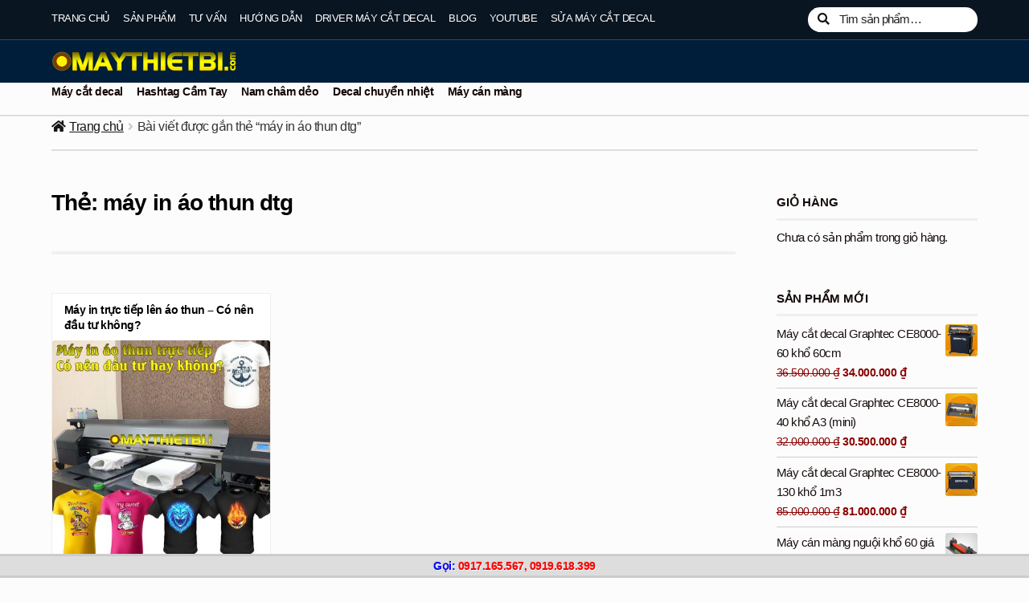

--- FILE ---
content_type: text/html; charset=UTF-8
request_url: https://maythietbi.com/tag/may-in-ao-thun-dtg/
body_size: 20841
content:
<!doctype html>
<html lang="vi">
<head>
<meta charset="UTF-8">
<meta name="viewport" content="width=device-width, initial-scale=1">
<link rel="profile" href="https://gmpg.org/xfn/11">
<link rel="pingback" href="https://maythietbi.com/xmlrpc.php">
<meta name='robots' content='index, follow, max-image-preview:large, max-snippet:-1, max-video-preview:-1' />
<!-- This site is optimized with the Yoast SEO plugin v26.7 - https://yoast.com/wordpress/plugins/seo/ -->
<title>máy in áo thun dtg - MÁY THIẾT BỊ</title>
<link rel="canonical" href="https://maythietbi.com/tag/may-in-ao-thun-dtg/" />
<meta property="og:locale" content="vi_VN" />
<meta property="og:type" content="article" />
<meta property="og:title" content="máy in áo thun dtg - MÁY THIẾT BỊ" />
<meta property="og:url" content="https://maythietbi.com/tag/may-in-ao-thun-dtg/" />
<meta property="og:site_name" content="MÁY THIẾT BỊ" />
<meta name="twitter:card" content="summary_large_image" />
<script type="application/ld+json" class="yoast-schema-graph">{"@context":"https://schema.org","@graph":[{"@type":"CollectionPage","@id":"https://maythietbi.com/tag/may-in-ao-thun-dtg/","url":"https://maythietbi.com/tag/may-in-ao-thun-dtg/","name":"máy in áo thun dtg - MÁY THIẾT BỊ","isPartOf":{"@id":"https://maythietbi.com/#website"},"primaryImageOfPage":{"@id":"https://maythietbi.com/tag/may-in-ao-thun-dtg/#primaryimage"},"image":{"@id":"https://maythietbi.com/tag/may-in-ao-thun-dtg/#primaryimage"},"thumbnailUrl":"https://maythietbi.com/wp-content/uploads/2020/03/mayinaothuntructiep.jpg","breadcrumb":{"@id":"https://maythietbi.com/tag/may-in-ao-thun-dtg/#breadcrumb"},"inLanguage":"vi"},{"@type":"ImageObject","inLanguage":"vi","@id":"https://maythietbi.com/tag/may-in-ao-thun-dtg/#primaryimage","url":"https://maythietbi.com/wp-content/uploads/2020/03/mayinaothuntructiep.jpg","contentUrl":"https://maythietbi.com/wp-content/uploads/2020/03/mayinaothuntructiep.jpg","width":800,"height":800},{"@type":"BreadcrumbList","@id":"https://maythietbi.com/tag/may-in-ao-thun-dtg/#breadcrumb","itemListElement":[{"@type":"ListItem","position":1,"name":"Máy Thiết Bị","item":"https://maythietbi.com/"},{"@type":"ListItem","position":2,"name":"máy in áo thun dtg"}]},{"@type":"WebSite","@id":"https://maythietbi.com/#website","url":"https://maythietbi.com/","name":"MÁY THIẾT BỊ","description":"","publisher":{"@id":"https://maythietbi.com/#organization"},"potentialAction":[{"@type":"SearchAction","target":{"@type":"EntryPoint","urlTemplate":"https://maythietbi.com/?s={search_term_string}"},"query-input":{"@type":"PropertyValueSpecification","valueRequired":true,"valueName":"search_term_string"}}],"inLanguage":"vi"},{"@type":"Organization","@id":"https://maythietbi.com/#organization","name":"Máy Thiết Bị - Công ty TNHH Thế Giới Tìm Kiếm","url":"https://maythietbi.com/","logo":{"@type":"ImageObject","inLanguage":"vi","@id":"https://maythietbi.com/#/schema/logo/image/","url":"https://maythietbi.com/wp-content/uploads/2019/11/logo-onboom-333.png","contentUrl":"https://maythietbi.com/wp-content/uploads/2019/11/logo-onboom-333.png","width":333,"height":333,"caption":"Máy Thiết Bị - Công ty TNHH Thế Giới Tìm Kiếm"},"image":{"@id":"https://maythietbi.com/#/schema/logo/image/"}}]}</script>
<!-- / Yoast SEO plugin. -->
<link rel="alternate" type="application/rss+xml" title="Dòng thông tin MÁY THIẾT BỊ &raquo;" href="https://maythietbi.com/feed/" />
<link rel="alternate" type="application/rss+xml" title="MÁY THIẾT BỊ &raquo; Dòng bình luận" href="https://maythietbi.com/comments/feed/" />
<link rel="alternate" type="application/rss+xml" title="Dòng thông tin cho Thẻ MÁY THIẾT BỊ &raquo; máy in áo thun dtg" href="https://maythietbi.com/tag/may-in-ao-thun-dtg/feed/" />
<style id='wp-img-auto-sizes-contain-inline-css'>
img:is([sizes=auto i],[sizes^="auto," i]){contain-intrinsic-size:3000px 1500px}
/*# sourceURL=wp-img-auto-sizes-contain-inline-css */
</style>
<!-- <link rel='stylesheet' id='pt-cv-public-style-css' href='https://maythietbi.com/wp-content/plugins/content-views-query-and-display-post-page/public/assets/css/cv.css?ver=4.2.1' media='all' /> -->
<!-- <link rel='stylesheet' id='pt-cv-public-pro-style-css' href='https://maythietbi.com/wp-content/plugins/pt-content-views-pro/public/assets/css/cvpro.min.css?ver=6.2' media='all' /> -->
<link rel="stylesheet" type="text/css" href="//maythietbi.com/wp-content/cache/wpfc-minified/1rr2sswq/fd86h.css" media="all"/>
<style id='wp-block-library-inline-css'>
:root{--wp-block-synced-color:#7a00df;--wp-block-synced-color--rgb:122,0,223;--wp-bound-block-color:var(--wp-block-synced-color);--wp-editor-canvas-background:#ddd;--wp-admin-theme-color:#007cba;--wp-admin-theme-color--rgb:0,124,186;--wp-admin-theme-color-darker-10:#006ba1;--wp-admin-theme-color-darker-10--rgb:0,107,160.5;--wp-admin-theme-color-darker-20:#005a87;--wp-admin-theme-color-darker-20--rgb:0,90,135;--wp-admin-border-width-focus:2px}@media (min-resolution:192dpi){:root{--wp-admin-border-width-focus:1.5px}}.wp-element-button{cursor:pointer}:root .has-very-light-gray-background-color{background-color:#eee}:root .has-very-dark-gray-background-color{background-color:#313131}:root .has-very-light-gray-color{color:#eee}:root .has-very-dark-gray-color{color:#313131}:root .has-vivid-green-cyan-to-vivid-cyan-blue-gradient-background{background:linear-gradient(135deg,#00d084,#0693e3)}:root .has-purple-crush-gradient-background{background:linear-gradient(135deg,#34e2e4,#4721fb 50%,#ab1dfe)}:root .has-hazy-dawn-gradient-background{background:linear-gradient(135deg,#faaca8,#dad0ec)}:root .has-subdued-olive-gradient-background{background:linear-gradient(135deg,#fafae1,#67a671)}:root .has-atomic-cream-gradient-background{background:linear-gradient(135deg,#fdd79a,#004a59)}:root .has-nightshade-gradient-background{background:linear-gradient(135deg,#330968,#31cdcf)}:root .has-midnight-gradient-background{background:linear-gradient(135deg,#020381,#2874fc)}:root{--wp--preset--font-size--normal:16px;--wp--preset--font-size--huge:42px}.has-regular-font-size{font-size:1em}.has-larger-font-size{font-size:2.625em}.has-normal-font-size{font-size:var(--wp--preset--font-size--normal)}.has-huge-font-size{font-size:var(--wp--preset--font-size--huge)}.has-text-align-center{text-align:center}.has-text-align-left{text-align:left}.has-text-align-right{text-align:right}.has-fit-text{white-space:nowrap!important}#end-resizable-editor-section{display:none}.aligncenter{clear:both}.items-justified-left{justify-content:flex-start}.items-justified-center{justify-content:center}.items-justified-right{justify-content:flex-end}.items-justified-space-between{justify-content:space-between}.screen-reader-text{border:0;clip-path:inset(50%);height:1px;margin:-1px;overflow:hidden;padding:0;position:absolute;width:1px;word-wrap:normal!important}.screen-reader-text:focus{background-color:#ddd;clip-path:none;color:#444;display:block;font-size:1em;height:auto;left:5px;line-height:normal;padding:15px 23px 14px;text-decoration:none;top:5px;width:auto;z-index:100000}html :where(.has-border-color){border-style:solid}html :where([style*=border-top-color]){border-top-style:solid}html :where([style*=border-right-color]){border-right-style:solid}html :where([style*=border-bottom-color]){border-bottom-style:solid}html :where([style*=border-left-color]){border-left-style:solid}html :where([style*=border-width]){border-style:solid}html :where([style*=border-top-width]){border-top-style:solid}html :where([style*=border-right-width]){border-right-style:solid}html :where([style*=border-bottom-width]){border-bottom-style:solid}html :where([style*=border-left-width]){border-left-style:solid}html :where(img[class*=wp-image-]){height:auto;max-width:100%}:where(figure){margin:0 0 1em}html :where(.is-position-sticky){--wp-admin--admin-bar--position-offset:var(--wp-admin--admin-bar--height,0px)}@media screen and (max-width:600px){html :where(.is-position-sticky){--wp-admin--admin-bar--position-offset:0px}}
/*# sourceURL=wp-block-library-inline-css */
</style><!-- <link rel='stylesheet' id='wc-blocks-style-css' href='https://maythietbi.com/wp-content/plugins/woocommerce/assets/client/blocks/wc-blocks.css?ver=wc-10.4.3' media='all' /> -->
<link rel="stylesheet" type="text/css" href="//maythietbi.com/wp-content/cache/wpfc-minified/es7y96wt/fchbs.css" media="all"/>
<style id='global-styles-inline-css'>
:root{--wp--preset--aspect-ratio--square: 1;--wp--preset--aspect-ratio--4-3: 4/3;--wp--preset--aspect-ratio--3-4: 3/4;--wp--preset--aspect-ratio--3-2: 3/2;--wp--preset--aspect-ratio--2-3: 2/3;--wp--preset--aspect-ratio--16-9: 16/9;--wp--preset--aspect-ratio--9-16: 9/16;--wp--preset--color--black: #000000;--wp--preset--color--cyan-bluish-gray: #abb8c3;--wp--preset--color--white: #ffffff;--wp--preset--color--pale-pink: #f78da7;--wp--preset--color--vivid-red: #cf2e2e;--wp--preset--color--luminous-vivid-orange: #ff6900;--wp--preset--color--luminous-vivid-amber: #fcb900;--wp--preset--color--light-green-cyan: #7bdcb5;--wp--preset--color--vivid-green-cyan: #00d084;--wp--preset--color--pale-cyan-blue: #8ed1fc;--wp--preset--color--vivid-cyan-blue: #0693e3;--wp--preset--color--vivid-purple: #9b51e0;--wp--preset--gradient--vivid-cyan-blue-to-vivid-purple: linear-gradient(135deg,rgb(6,147,227) 0%,rgb(155,81,224) 100%);--wp--preset--gradient--light-green-cyan-to-vivid-green-cyan: linear-gradient(135deg,rgb(122,220,180) 0%,rgb(0,208,130) 100%);--wp--preset--gradient--luminous-vivid-amber-to-luminous-vivid-orange: linear-gradient(135deg,rgb(252,185,0) 0%,rgb(255,105,0) 100%);--wp--preset--gradient--luminous-vivid-orange-to-vivid-red: linear-gradient(135deg,rgb(255,105,0) 0%,rgb(207,46,46) 100%);--wp--preset--gradient--very-light-gray-to-cyan-bluish-gray: linear-gradient(135deg,rgb(238,238,238) 0%,rgb(169,184,195) 100%);--wp--preset--gradient--cool-to-warm-spectrum: linear-gradient(135deg,rgb(74,234,220) 0%,rgb(151,120,209) 20%,rgb(207,42,186) 40%,rgb(238,44,130) 60%,rgb(251,105,98) 80%,rgb(254,248,76) 100%);--wp--preset--gradient--blush-light-purple: linear-gradient(135deg,rgb(255,206,236) 0%,rgb(152,150,240) 100%);--wp--preset--gradient--blush-bordeaux: linear-gradient(135deg,rgb(254,205,165) 0%,rgb(254,45,45) 50%,rgb(107,0,62) 100%);--wp--preset--gradient--luminous-dusk: linear-gradient(135deg,rgb(255,203,112) 0%,rgb(199,81,192) 50%,rgb(65,88,208) 100%);--wp--preset--gradient--pale-ocean: linear-gradient(135deg,rgb(255,245,203) 0%,rgb(182,227,212) 50%,rgb(51,167,181) 100%);--wp--preset--gradient--electric-grass: linear-gradient(135deg,rgb(202,248,128) 0%,rgb(113,206,126) 100%);--wp--preset--gradient--midnight: linear-gradient(135deg,rgb(2,3,129) 0%,rgb(40,116,252) 100%);--wp--preset--font-size--small: 14px;--wp--preset--font-size--medium: 23px;--wp--preset--font-size--large: 26px;--wp--preset--font-size--x-large: 42px;--wp--preset--font-size--normal: 16px;--wp--preset--font-size--huge: 37px;--wp--preset--spacing--20: 0.44rem;--wp--preset--spacing--30: 0.67rem;--wp--preset--spacing--40: 1rem;--wp--preset--spacing--50: 1.5rem;--wp--preset--spacing--60: 2.25rem;--wp--preset--spacing--70: 3.38rem;--wp--preset--spacing--80: 5.06rem;--wp--preset--shadow--natural: 6px 6px 9px rgba(0, 0, 0, 0.2);--wp--preset--shadow--deep: 12px 12px 50px rgba(0, 0, 0, 0.4);--wp--preset--shadow--sharp: 6px 6px 0px rgba(0, 0, 0, 0.2);--wp--preset--shadow--outlined: 6px 6px 0px -3px rgb(255, 255, 255), 6px 6px rgb(0, 0, 0);--wp--preset--shadow--crisp: 6px 6px 0px rgb(0, 0, 0);}:root :where(.is-layout-flow) > :first-child{margin-block-start: 0;}:root :where(.is-layout-flow) > :last-child{margin-block-end: 0;}:root :where(.is-layout-flow) > *{margin-block-start: 24px;margin-block-end: 0;}:root :where(.is-layout-constrained) > :first-child{margin-block-start: 0;}:root :where(.is-layout-constrained) > :last-child{margin-block-end: 0;}:root :where(.is-layout-constrained) > *{margin-block-start: 24px;margin-block-end: 0;}:root :where(.is-layout-flex){gap: 24px;}:root :where(.is-layout-grid){gap: 24px;}body .is-layout-flex{display: flex;}.is-layout-flex{flex-wrap: wrap;align-items: center;}.is-layout-flex > :is(*, div){margin: 0;}body .is-layout-grid{display: grid;}.is-layout-grid > :is(*, div){margin: 0;}.has-black-color{color: var(--wp--preset--color--black) !important;}.has-cyan-bluish-gray-color{color: var(--wp--preset--color--cyan-bluish-gray) !important;}.has-white-color{color: var(--wp--preset--color--white) !important;}.has-pale-pink-color{color: var(--wp--preset--color--pale-pink) !important;}.has-vivid-red-color{color: var(--wp--preset--color--vivid-red) !important;}.has-luminous-vivid-orange-color{color: var(--wp--preset--color--luminous-vivid-orange) !important;}.has-luminous-vivid-amber-color{color: var(--wp--preset--color--luminous-vivid-amber) !important;}.has-light-green-cyan-color{color: var(--wp--preset--color--light-green-cyan) !important;}.has-vivid-green-cyan-color{color: var(--wp--preset--color--vivid-green-cyan) !important;}.has-pale-cyan-blue-color{color: var(--wp--preset--color--pale-cyan-blue) !important;}.has-vivid-cyan-blue-color{color: var(--wp--preset--color--vivid-cyan-blue) !important;}.has-vivid-purple-color{color: var(--wp--preset--color--vivid-purple) !important;}.has-black-background-color{background-color: var(--wp--preset--color--black) !important;}.has-cyan-bluish-gray-background-color{background-color: var(--wp--preset--color--cyan-bluish-gray) !important;}.has-white-background-color{background-color: var(--wp--preset--color--white) !important;}.has-pale-pink-background-color{background-color: var(--wp--preset--color--pale-pink) !important;}.has-vivid-red-background-color{background-color: var(--wp--preset--color--vivid-red) !important;}.has-luminous-vivid-orange-background-color{background-color: var(--wp--preset--color--luminous-vivid-orange) !important;}.has-luminous-vivid-amber-background-color{background-color: var(--wp--preset--color--luminous-vivid-amber) !important;}.has-light-green-cyan-background-color{background-color: var(--wp--preset--color--light-green-cyan) !important;}.has-vivid-green-cyan-background-color{background-color: var(--wp--preset--color--vivid-green-cyan) !important;}.has-pale-cyan-blue-background-color{background-color: var(--wp--preset--color--pale-cyan-blue) !important;}.has-vivid-cyan-blue-background-color{background-color: var(--wp--preset--color--vivid-cyan-blue) !important;}.has-vivid-purple-background-color{background-color: var(--wp--preset--color--vivid-purple) !important;}.has-black-border-color{border-color: var(--wp--preset--color--black) !important;}.has-cyan-bluish-gray-border-color{border-color: var(--wp--preset--color--cyan-bluish-gray) !important;}.has-white-border-color{border-color: var(--wp--preset--color--white) !important;}.has-pale-pink-border-color{border-color: var(--wp--preset--color--pale-pink) !important;}.has-vivid-red-border-color{border-color: var(--wp--preset--color--vivid-red) !important;}.has-luminous-vivid-orange-border-color{border-color: var(--wp--preset--color--luminous-vivid-orange) !important;}.has-luminous-vivid-amber-border-color{border-color: var(--wp--preset--color--luminous-vivid-amber) !important;}.has-light-green-cyan-border-color{border-color: var(--wp--preset--color--light-green-cyan) !important;}.has-vivid-green-cyan-border-color{border-color: var(--wp--preset--color--vivid-green-cyan) !important;}.has-pale-cyan-blue-border-color{border-color: var(--wp--preset--color--pale-cyan-blue) !important;}.has-vivid-cyan-blue-border-color{border-color: var(--wp--preset--color--vivid-cyan-blue) !important;}.has-vivid-purple-border-color{border-color: var(--wp--preset--color--vivid-purple) !important;}.has-vivid-cyan-blue-to-vivid-purple-gradient-background{background: var(--wp--preset--gradient--vivid-cyan-blue-to-vivid-purple) !important;}.has-light-green-cyan-to-vivid-green-cyan-gradient-background{background: var(--wp--preset--gradient--light-green-cyan-to-vivid-green-cyan) !important;}.has-luminous-vivid-amber-to-luminous-vivid-orange-gradient-background{background: var(--wp--preset--gradient--luminous-vivid-amber-to-luminous-vivid-orange) !important;}.has-luminous-vivid-orange-to-vivid-red-gradient-background{background: var(--wp--preset--gradient--luminous-vivid-orange-to-vivid-red) !important;}.has-very-light-gray-to-cyan-bluish-gray-gradient-background{background: var(--wp--preset--gradient--very-light-gray-to-cyan-bluish-gray) !important;}.has-cool-to-warm-spectrum-gradient-background{background: var(--wp--preset--gradient--cool-to-warm-spectrum) !important;}.has-blush-light-purple-gradient-background{background: var(--wp--preset--gradient--blush-light-purple) !important;}.has-blush-bordeaux-gradient-background{background: var(--wp--preset--gradient--blush-bordeaux) !important;}.has-luminous-dusk-gradient-background{background: var(--wp--preset--gradient--luminous-dusk) !important;}.has-pale-ocean-gradient-background{background: var(--wp--preset--gradient--pale-ocean) !important;}.has-electric-grass-gradient-background{background: var(--wp--preset--gradient--electric-grass) !important;}.has-midnight-gradient-background{background: var(--wp--preset--gradient--midnight) !important;}.has-small-font-size{font-size: var(--wp--preset--font-size--small) !important;}.has-medium-font-size{font-size: var(--wp--preset--font-size--medium) !important;}.has-large-font-size{font-size: var(--wp--preset--font-size--large) !important;}.has-x-large-font-size{font-size: var(--wp--preset--font-size--x-large) !important;}
/*# sourceURL=global-styles-inline-css */
</style>
<style id='classic-theme-styles-inline-css'>
/*! This file is auto-generated */
.wp-block-button__link{color:#fff;background-color:#32373c;border-radius:9999px;box-shadow:none;text-decoration:none;padding:calc(.667em + 2px) calc(1.333em + 2px);font-size:1.125em}.wp-block-file__button{background:#32373c;color:#fff;text-decoration:none}
/*# sourceURL=/wp-includes/css/classic-themes.min.css */
</style>
<!-- <link rel='stylesheet' id='storefront-gutenberg-blocks-css' href='https://maythietbi.com/wp-content/themes/storefront/assets/css/base/gutenberg-blocks.css?ver=4.6.1' media='all' /> -->
<link rel="stylesheet" type="text/css" href="//maythietbi.com/wp-content/cache/wpfc-minified/6v8om184/a0t11.css" media="all"/>
<style id='storefront-gutenberg-blocks-inline-css'>
.wp-block-button__link:not(.has-text-color) {
color: #fcfcfc;
}
.wp-block-button__link:not(.has-text-color):hover,
.wp-block-button__link:not(.has-text-color):focus,
.wp-block-button__link:not(.has-text-color):active {
color: #fcfcfc;
}
.wp-block-button__link:not(.has-background) {
background-color: #adadad;
}
.wp-block-button__link:not(.has-background):hover,
.wp-block-button__link:not(.has-background):focus,
.wp-block-button__link:not(.has-background):active {
border-color: #949494;
background-color: #949494;
}
.wc-block-grid__products .wc-block-grid__product .wp-block-button__link {
background-color: #adadad;
border-color: #adadad;
color: #fcfcfc;
}
.wp-block-quote footer,
.wp-block-quote cite,
.wp-block-quote__citation {
color: #140a09;
}
.wp-block-pullquote cite,
.wp-block-pullquote footer,
.wp-block-pullquote__citation {
color: #140a09;
}
.wp-block-image figcaption {
color: #140a09;
}
.wp-block-separator.is-style-dots::before {
color: #000000;
}
.wp-block-file a.wp-block-file__button {
color: #fcfcfc;
background-color: #adadad;
border-color: #adadad;
}
.wp-block-file a.wp-block-file__button:hover,
.wp-block-file a.wp-block-file__button:focus,
.wp-block-file a.wp-block-file__button:active {
color: #fcfcfc;
background-color: #949494;
}
.wp-block-code,
.wp-block-preformatted pre {
color: #140a09;
}
.wp-block-table:not( .has-background ):not( .is-style-stripes ) tbody tr:nth-child(2n) td {
background-color: #fafafa;
}
.wp-block-cover .wp-block-cover__inner-container h1:not(.has-text-color),
.wp-block-cover .wp-block-cover__inner-container h2:not(.has-text-color),
.wp-block-cover .wp-block-cover__inner-container h3:not(.has-text-color),
.wp-block-cover .wp-block-cover__inner-container h4:not(.has-text-color),
.wp-block-cover .wp-block-cover__inner-container h5:not(.has-text-color),
.wp-block-cover .wp-block-cover__inner-container h6:not(.has-text-color) {
color: #096abf;
}
.wc-block-components-price-slider__range-input-progress,
.rtl .wc-block-components-price-slider__range-input-progress {
--range-color: #000000;
}
/* Target only IE11 */
@media all and (-ms-high-contrast: none), (-ms-high-contrast: active) {
.wc-block-components-price-slider__range-input-progress {
background: #000000;
}
}
.wc-block-components-button:not(.is-link) {
background-color: #150604;
color: #fcfcfc;
}
.wc-block-components-button:not(.is-link):hover,
.wc-block-components-button:not(.is-link):focus,
.wc-block-components-button:not(.is-link):active {
background-color: #000000;
color: #fcfcfc;
}
.wc-block-components-button:not(.is-link):disabled {
background-color: #150604;
color: #fcfcfc;
}
.wc-block-cart__submit-container {
background-color: #fcfcfc;
}
.wc-block-cart__submit-container::before {
color: rgba(217,217,217,0.5);
}
.wc-block-components-order-summary-item__quantity {
background-color: #fcfcfc;
border-color: #140a09;
box-shadow: 0 0 0 2px #fcfcfc;
color: #140a09;
}
/*# sourceURL=storefront-gutenberg-blocks-inline-css */
</style>
<!-- <link rel='stylesheet' id='baivietlienquan-css' href='https://maythietbi.com/wp-content/plugins/baivietlienquan/style.css?ver=5e3c046cb1ed4a3a1751d35bf6278fda' media='all' /> -->
<!-- <link rel='stylesheet' id='kk-star-ratings-css' href='https://maythietbi.com/wp-content/plugins/kk-star-ratings/src/core/public/css/kk-star-ratings.min.css?ver=5.4.10.3' media='all' /> -->
<link rel="stylesheet" type="text/css" href="//maythietbi.com/wp-content/cache/wpfc-minified/d2kv236y/a0t11.css" media="all"/>
<style id='woocommerce-inline-inline-css'>
.woocommerce form .form-row .required { visibility: visible; }
/*# sourceURL=woocommerce-inline-inline-css */
</style>
<!-- <link rel='stylesheet' id='ez-toc-css' href='https://maythietbi.com/wp-content/plugins/easy-table-of-contents/assets/css/screen.min.css?ver=2.0.80' media='all' /> -->
<link rel="stylesheet" type="text/css" href="//maythietbi.com/wp-content/cache/wpfc-minified/2dwzobhn/a0t11.css" media="all"/>
<style id='ez-toc-inline-css'>
div#ez-toc-container .ez-toc-title {font-size: 120%;}div#ez-toc-container .ez-toc-title {font-weight: 700;}div#ez-toc-container ul li , div#ez-toc-container ul li a {font-size: 100%;}div#ez-toc-container ul li , div#ez-toc-container ul li a {font-weight: 500;}div#ez-toc-container nav ul ul li {font-size: 90%;}div#ez-toc-container {width: 96%;}.ez-toc-box-title {font-weight: bold; margin-bottom: 10px; text-align: center; text-transform: uppercase; letter-spacing: 1px; color: #666; padding-bottom: 5px;position:absolute;top:-4%;left:5%;background-color: inherit;transition: top 0.3s ease;}.ez-toc-box-title.toc-closed {top:-25%;}
.ez-toc-container-direction {direction: ltr;}.ez-toc-counter ul{counter-reset: item ;}.ez-toc-counter nav ul li a::before {content: counters(item, '.', decimal) '. ';display: inline-block;counter-increment: item;flex-grow: 0;flex-shrink: 0;margin-right: .2em; float: left; }.ez-toc-widget-direction {direction: ltr;}.ez-toc-widget-container ul{counter-reset: item ;}.ez-toc-widget-container nav ul li a::before {content: counters(item, '.', decimal) '. ';display: inline-block;counter-increment: item;flex-grow: 0;flex-shrink: 0;margin-right: .2em; float: left; }
/*# sourceURL=ez-toc-inline-css */
</style>
<!-- <link rel='stylesheet' id='storefront-style-css' href='https://maythietbi.com/wp-content/themes/storefront/style.css?ver=4.6.1' media='all' /> -->
<link rel="stylesheet" type="text/css" href="//maythietbi.com/wp-content/cache/wpfc-minified/9mg2xqyf/a0t11.css" media="all"/>
<style id='storefront-style-inline-css'>
.main-navigation ul li a,
.site-title a,
ul.menu li a,
.site-branding h1 a,
button.menu-toggle,
button.menu-toggle:hover,
.handheld-navigation .dropdown-toggle {
color: #fcfcfc;
}
button.menu-toggle,
button.menu-toggle:hover {
border-color: #fcfcfc;
}
.main-navigation ul li a:hover,
.main-navigation ul li:hover > a,
.site-title a:hover,
.site-header ul.menu li.current-menu-item > a {
color: #ffffff;
}
table:not( .has-background ) th {
background-color: #f5f5f5;
}
table:not( .has-background ) tbody td {
background-color: #fafafa;
}
table:not( .has-background ) tbody tr:nth-child(2n) td,
fieldset,
fieldset legend {
background-color: #f8f8f8;
}
.site-header,
.secondary-navigation ul ul,
.main-navigation ul.menu > li.menu-item-has-children:after,
.secondary-navigation ul.menu ul,
.storefront-handheld-footer-bar,
.storefront-handheld-footer-bar ul li > a,
.storefront-handheld-footer-bar ul li.search .site-search,
button.menu-toggle,
button.menu-toggle:hover {
background-color: #001d3a;
}
p.site-description,
.site-header,
.storefront-handheld-footer-bar {
color: #ffffff;
}
button.menu-toggle:after,
button.menu-toggle:before,
button.menu-toggle span:before {
background-color: #fcfcfc;
}
h1, h2, h3, h4, h5, h6, .wc-block-grid__product-title {
color: #000000;
}
.widget h1 {
border-bottom-color: #000000;
}
body,
.secondary-navigation a {
color: #140a09;
}
.widget-area .widget a,
.hentry .entry-header .posted-on a,
.hentry .entry-header .post-author a,
.hentry .entry-header .post-comments a,
.hentry .entry-header .byline a {
color: #190f0e;
}
a {
color: #000000;
}
a:focus,
button:focus,
.button.alt:focus,
input:focus,
textarea:focus,
input[type="button"]:focus,
input[type="reset"]:focus,
input[type="submit"]:focus,
input[type="email"]:focus,
input[type="tel"]:focus,
input[type="url"]:focus,
input[type="password"]:focus,
input[type="search"]:focus {
outline-color: #000000;
}
button, input[type="button"], input[type="reset"], input[type="submit"], .button, .widget a.button {
background-color: #adadad;
border-color: #adadad;
color: #fcfcfc;
}
button:hover, input[type="button"]:hover, input[type="reset"]:hover, input[type="submit"]:hover, .button:hover, .widget a.button:hover {
background-color: #949494;
border-color: #949494;
color: #fcfcfc;
}
button.alt, input[type="button"].alt, input[type="reset"].alt, input[type="submit"].alt, .button.alt, .widget-area .widget a.button.alt {
background-color: #150604;
border-color: #150604;
color: #fcfcfc;
}
button.alt:hover, input[type="button"].alt:hover, input[type="reset"].alt:hover, input[type="submit"].alt:hover, .button.alt:hover, .widget-area .widget a.button.alt:hover {
background-color: #000000;
border-color: #000000;
color: #fcfcfc;
}
.pagination .page-numbers li .page-numbers.current {
background-color: #e3e3e3;
color: #0a0000;
}
#comments .comment-list .comment-content .comment-text {
background-color: #f5f5f5;
}
.site-footer {
background-color: #1f1d1d;
color: #f2f2f2;
}
.site-footer a:not(.button):not(.components-button) {
color: #ffffff;
}
.site-footer .storefront-handheld-footer-bar a:not(.button):not(.components-button) {
color: #fcfcfc;
}
.site-footer h1, .site-footer h2, .site-footer h3, .site-footer h4, .site-footer h5, .site-footer h6, .site-footer .widget .widget-title, .site-footer .widget .widgettitle {
color: #eeee22;
}
.page-template-template-homepage.has-post-thumbnail .type-page.has-post-thumbnail .entry-title {
color: #096abf;
}
.page-template-template-homepage.has-post-thumbnail .type-page.has-post-thumbnail .entry-content {
color: #000000;
}
@media screen and ( min-width: 768px ) {
.secondary-navigation ul.menu a:hover {
color: #ffffff;
}
.secondary-navigation ul.menu a {
color: #ffffff;
}
.main-navigation ul.menu ul.sub-menu,
.main-navigation ul.nav-menu ul.children {
background-color: #000e2b;
}
.site-header {
border-bottom-color: #000e2b;
}
}
.sp-fixed-width .site {
background-color:#ffffff;
}
.checkout-slides .sp-checkout-control-nav li a:after {
background-color:#fcfcfc;
border: 4px solid #d4d4d4;
}
.checkout-slides .sp-checkout-control-nav li:nth-child(2) a.flex-active:after {
border: 4px solid #d4d4d4;
}
.checkout-slides .sp-checkout-control-nav li a:before,
.checkout-slides .sp-checkout-control-nav li:nth-child(2) a.flex-active:before  {
background-color:#d4d4d4;
}
.checkout-slides .sp-checkout-control-nav li:nth-child(2) a:before {
background-color:#e8e8e8;
}
.checkout-slides .sp-checkout-control-nav li:nth-child(2) a:after {
border: 4px solid #e8e8e8;
}
/*# sourceURL=storefront-style-inline-css */
</style>
<!-- <link rel='stylesheet' id='storefront-icons-css' href='https://maythietbi.com/wp-content/themes/storefront/assets/css/base/icons.css?ver=4.6.1' media='all' /> -->
<!-- <link rel='stylesheet' id='jquery-lazyloadxt-spinner-css-css' href='//maythietbi.com/wp-content/plugins/a3-lazy-load/assets/css/jquery.lazyloadxt.spinner.css?ver=5e3c046cb1ed4a3a1751d35bf6278fda' media='all' /> -->
<!-- <link rel='stylesheet' id='a3a3_lazy_load-css' href='//maythietbi.com/wp-content/uploads/sass/a3_lazy_load.min.css?ver=1595306054' media='all' /> -->
<!-- <link rel='stylesheet' id='storefront-woocommerce-style-css' href='https://maythietbi.com/wp-content/themes/storefront/assets/css/woocommerce/woocommerce.css?ver=4.6.1' media='all' /> -->
<link rel="stylesheet" type="text/css" href="//maythietbi.com/wp-content/cache/wpfc-minified/8z1e0bgl/a0t11.css" media="all"/>
<style id='storefront-woocommerce-style-inline-css'>
@font-face {
font-family: star;
src: url(https://maythietbi.com/wp-content/plugins/woocommerce/assets/fonts/star.eot);
src:
url(https://maythietbi.com/wp-content/plugins/woocommerce/assets/fonts/star.eot?#iefix) format("embedded-opentype"),
url(https://maythietbi.com/wp-content/plugins/woocommerce/assets/fonts/star.woff) format("woff"),
url(https://maythietbi.com/wp-content/plugins/woocommerce/assets/fonts/star.ttf) format("truetype"),
url(https://maythietbi.com/wp-content/plugins/woocommerce/assets/fonts/star.svg#star) format("svg");
font-weight: 400;
font-style: normal;
}
@font-face {
font-family: WooCommerce;
src: url(https://maythietbi.com/wp-content/plugins/woocommerce/assets/fonts/WooCommerce.eot);
src:
url(https://maythietbi.com/wp-content/plugins/woocommerce/assets/fonts/WooCommerce.eot?#iefix) format("embedded-opentype"),
url(https://maythietbi.com/wp-content/plugins/woocommerce/assets/fonts/WooCommerce.woff) format("woff"),
url(https://maythietbi.com/wp-content/plugins/woocommerce/assets/fonts/WooCommerce.ttf) format("truetype"),
url(https://maythietbi.com/wp-content/plugins/woocommerce/assets/fonts/WooCommerce.svg#WooCommerce) format("svg");
font-weight: 400;
font-style: normal;
}
a.cart-contents,
.site-header-cart .widget_shopping_cart a {
color: #fcfcfc;
}
a.cart-contents:hover,
.site-header-cart .widget_shopping_cart a:hover,
.site-header-cart:hover > li > a {
color: #ffffff;
}
table.cart td.product-remove,
table.cart td.actions {
border-top-color: #fcfcfc;
}
.storefront-handheld-footer-bar ul li.cart .count {
background-color: #fcfcfc;
color: #001d3a;
border-color: #001d3a;
}
.woocommerce-tabs ul.tabs li.active a,
ul.products li.product .price,
.onsale,
.wc-block-grid__product-onsale,
.widget_search form:before,
.widget_product_search form:before {
color: #140a09;
}
.woocommerce-breadcrumb a,
a.woocommerce-review-link,
.product_meta a {
color: #190f0e;
}
.wc-block-grid__product-onsale,
.onsale {
border-color: #140a09;
}
.star-rating span:before,
.quantity .plus, .quantity .minus,
p.stars a:hover:after,
p.stars a:after,
.star-rating span:before,
#payment .payment_methods li input[type=radio]:first-child:checked+label:before {
color: #000000;
}
.widget_price_filter .ui-slider .ui-slider-range,
.widget_price_filter .ui-slider .ui-slider-handle {
background-color: #000000;
}
.order_details {
background-color: #f5f5f5;
}
.order_details > li {
border-bottom: 1px dotted #e0e0e0;
}
.order_details:before,
.order_details:after {
background: -webkit-linear-gradient(transparent 0,transparent 0),-webkit-linear-gradient(135deg,#f5f5f5 33.33%,transparent 33.33%),-webkit-linear-gradient(45deg,#f5f5f5 33.33%,transparent 33.33%)
}
#order_review {
background-color: #fcfcfc;
}
#payment .payment_methods > li .payment_box,
#payment .place-order {
background-color: #f7f7f7;
}
#payment .payment_methods > li:not(.woocommerce-notice) {
background-color: #f2f2f2;
}
#payment .payment_methods > li:not(.woocommerce-notice):hover {
background-color: #ededed;
}
.woocommerce-pagination .page-numbers li .page-numbers.current {
background-color: #e3e3e3;
color: #0a0000;
}
.wc-block-grid__product-onsale,
.onsale,
.woocommerce-pagination .page-numbers li .page-numbers:not(.current) {
color: #140a09;
}
p.stars a:before,
p.stars a:hover~a:before,
p.stars.selected a.active~a:before {
color: #140a09;
}
p.stars.selected a.active:before,
p.stars:hover a:before,
p.stars.selected a:not(.active):before,
p.stars.selected a.active:before {
color: #000000;
}
.single-product div.product .woocommerce-product-gallery .woocommerce-product-gallery__trigger {
background-color: #adadad;
color: #fcfcfc;
}
.single-product div.product .woocommerce-product-gallery .woocommerce-product-gallery__trigger:hover {
background-color: #949494;
border-color: #949494;
color: #fcfcfc;
}
.button.added_to_cart:focus,
.button.wc-forward:focus {
outline-color: #000000;
}
.added_to_cart,
.site-header-cart .widget_shopping_cart a.button,
.wc-block-grid__products .wc-block-grid__product .wp-block-button__link {
background-color: #adadad;
border-color: #adadad;
color: #fcfcfc;
}
.added_to_cart:hover,
.site-header-cart .widget_shopping_cart a.button:hover,
.wc-block-grid__products .wc-block-grid__product .wp-block-button__link:hover {
background-color: #949494;
border-color: #949494;
color: #fcfcfc;
}
.added_to_cart.alt, .added_to_cart, .widget a.button.checkout {
background-color: #150604;
border-color: #150604;
color: #fcfcfc;
}
.added_to_cart.alt:hover, .added_to_cart:hover, .widget a.button.checkout:hover {
background-color: #000000;
border-color: #000000;
color: #fcfcfc;
}
.button.loading {
color: #adadad;
}
.button.loading:hover {
background-color: #adadad;
}
.button.loading:after {
color: #fcfcfc;
}
@media screen and ( min-width: 768px ) {
.site-header-cart .widget_shopping_cart,
.site-header .product_list_widget li .quantity {
color: #ffffff;
}
.site-header-cart .widget_shopping_cart .buttons,
.site-header-cart .widget_shopping_cart .total {
background-color: #001330;
}
.site-header-cart .widget_shopping_cart {
background-color: #000e2b;
}
}
.storefront-product-pagination a {
color: #140a09;
background-color: #fcfcfc;
}
.storefront-sticky-add-to-cart {
color: #140a09;
background-color: #fcfcfc;
}
.storefront-sticky-add-to-cart a:not(.button) {
color: #fcfcfc;
}
.woocommerce-message {
background-color: #0f834d !important;
color: #ffffff !important;
}
.woocommerce-message a,
.woocommerce-message a:hover,
.woocommerce-message .button,
.woocommerce-message .button:hover {
color: #ffffff !important;
}
.woocommerce-info {
background-color: #3D9CD2 !important;
color: #ffffff !important;
}
.woocommerce-info a,
.woocommerce-info a:hover,
.woocommerce-info .button,
.woocommerce-info .button:hover {
color: #ffffff !important;
}
.woocommerce-error {
background-color: #e2401c !important;
color: #ffffff !important;
}
.woocommerce-error a,
.woocommerce-error a:hover,
.woocommerce-error .button,
.woocommerce-error .button:hover {
color: #ffffff !important;
}
.star-rating span:before,
.star-rating:before {
color: #ff7f00 !important;
}
.star-rating:before {
opacity: 0.25 !important;
}
/*# sourceURL=storefront-woocommerce-style-inline-css */
</style>
<!-- <link rel='stylesheet' id='storefront-child-style-css' href='https://maythietbi.com/wp-content/themes/homestore/style.css?ver=2.0.32' media='all' /> -->
<link rel="stylesheet" type="text/css" href="//maythietbi.com/wp-content/cache/wpfc-minified/ehpfz7mm/a0t11.css" media="all"/>
<style id='storefront-child-style-inline-css'>
.site-header,
.main-navigation ul ul,
.secondary-navigation ul ul,
.main-navigation ul.menu > li.menu-item-has-children:after,
.secondary-navigation ul.menu ul,
.main-navigation ul.menu ul,
.main-navigation ul.nav-menu ul {
background-color: #001d3a;
}
.storefront-product-section .section-title:after, .single-product div.product .related.products > h2:first-child:after {
border-color: transparent #fcfcfc#fcfcfc#fcfcfc;
}
#page #site-navigation {
border-bottom-color: #001d3a;
}
.main-navigation ul.menu > li.current-menu-item > a, .main-navigation ul.nav-menu > li.current_page_item > a, .main-navigation ul.nav-menu > li:hover > a {
color: #000000;
}
.site-header .site-branding .site-title a,
.site-header .site-branding .site-description,
.secondary-navigation .menu > li > a,
.secondary-navigation .nav-menu > li > a,
.secondary-navigation .nav-menu > li > a:before {
color: #ffffff;
}
.site-header .site-branding .site-description {
border-left-color: #ffffff;
}
.secondary-navigation .menu > li > a:before,
.secondary-navigation .nav-menu > li > a:before {
background-color: #ffffff;
}
.sprh-hero a.button,
.sph-hero a.button {
background-color: #150604;
color: #fcfcfc;
}
#page .site-header .hs-primary-navigation, .woocommerce-breadcrumb { background-color: #fcfcfc; }
/*# sourceURL=storefront-child-style-inline-css */
</style>
<!-- <link rel='stylesheet' id='storefront-woocommerce-brands-style-css' href='https://maythietbi.com/wp-content/themes/storefront/assets/css/woocommerce/extensions/brands.css?ver=4.6.1' media='all' /> -->
<!-- <link rel='stylesheet' id='sp-header-frontend-css' href='https://maythietbi.com/wp-content/plugins/storefront-powerpack/includes/customizer/header/assets/css/sp-header-frontend.css?ver=1.5.0' media='all' /> -->
<!-- <link rel='stylesheet' id='sp-layout-css' href='https://maythietbi.com/wp-content/plugins/storefront-powerpack/includes/customizer/layout/assets/css/layout.css?ver=1.5.0' media='all' /> -->
<!-- <link rel='stylesheet' id='sp-styles-css' href='https://maythietbi.com/wp-content/plugins/storefront-powerpack/assets/css/style.css?ver=1.5.0' media='all' /> -->
<link rel="stylesheet" type="text/css" href="//maythietbi.com/wp-content/cache/wpfc-minified/f4kyr6zt/7ukyx.css" media="all"/>
<script type="text/javascript">( function( html ) { html.setAttribute( "class", "js" + ( html.getAttribute( "class" ) || "" ) ); } ).call(null, document.documentElement);</script><script src='//maythietbi.com/wp-content/cache/wpfc-minified/fppo5umv/2pmih.js' type="text/javascript"></script>
<!-- <script src="https://maythietbi.com/wp-includes/js/jquery/jquery.min.js?ver=3.7.1" id="jquery-core-js"></script> -->
<!-- <script src="https://maythietbi.com/wp-includes/js/jquery/jquery-migrate.min.js?ver=3.4.1" id="jquery-migrate-js"></script> -->
<!-- <script src="https://maythietbi.com/wp-content/plugins/woocommerce/assets/js/jquery-blockui/jquery.blockUI.min.js?ver=2.7.0-wc.10.4.3" id="wc-jquery-blockui-js" defer data-wp-strategy="defer"></script> -->
<script id="wc-add-to-cart-js-extra">
var wc_add_to_cart_params = {"ajax_url":"/wp-admin/admin-ajax.php","wc_ajax_url":"/?wc-ajax=%%endpoint%%","i18n_view_cart":"Xem gi\u1ecf h\u00e0ng","cart_url":"https://maythietbi.com/cart/","is_cart":"","cart_redirect_after_add":"yes"};
//# sourceURL=wc-add-to-cart-js-extra
</script>
<script src='//maythietbi.com/wp-content/cache/wpfc-minified/qlidgnmh/2pn8x.js' type="text/javascript"></script>
<!-- <script src="https://maythietbi.com/wp-content/plugins/woocommerce/assets/js/frontend/add-to-cart.min.js?ver=10.4.3" id="wc-add-to-cart-js" defer data-wp-strategy="defer"></script> -->
<!-- <script src="https://maythietbi.com/wp-content/plugins/woocommerce/assets/js/js-cookie/js.cookie.min.js?ver=2.1.4-wc.10.4.3" id="wc-js-cookie-js" defer data-wp-strategy="defer"></script> -->
<script id="woocommerce-js-extra">
var woocommerce_params = {"ajax_url":"/wp-admin/admin-ajax.php","wc_ajax_url":"/?wc-ajax=%%endpoint%%","i18n_password_show":"Hi\u1ec3n th\u1ecb m\u1eadt kh\u1ea9u","i18n_password_hide":"\u1ea8n m\u1eadt kh\u1ea9u"};
//# sourceURL=woocommerce-js-extra
</script>
<script src='//maythietbi.com/wp-content/cache/wpfc-minified/qxbxda3j/2pmih.js' type="text/javascript"></script>
<!-- <script src="https://maythietbi.com/wp-content/plugins/woocommerce/assets/js/frontend/woocommerce.min.js?ver=10.4.3" id="woocommerce-js" defer data-wp-strategy="defer"></script> -->
<script id="wc-cart-fragments-js-extra">
var wc_cart_fragments_params = {"ajax_url":"/wp-admin/admin-ajax.php","wc_ajax_url":"/?wc-ajax=%%endpoint%%","cart_hash_key":"wc_cart_hash_142a187635103adb3afe99ca2b9cfdbd","fragment_name":"wc_fragments_142a187635103adb3afe99ca2b9cfdbd","request_timeout":"5000"};
//# sourceURL=wc-cart-fragments-js-extra
</script>
<script src='//maythietbi.com/wp-content/cache/wpfc-minified/g03zxsk/2pmih.js' type="text/javascript"></script>
<!-- <script src="https://maythietbi.com/wp-content/plugins/woocommerce/assets/js/frontend/cart-fragments.min.js?ver=10.4.3" id="wc-cart-fragments-js" defer data-wp-strategy="defer"></script> -->
<!-- Google tag (gtag.js) -->
<script async src="https://www.googletagmanager.com/gtag/js?id=G-P6PHS55QQD"></script>
<script>
window.dataLayer = window.dataLayer || [];
function gtag(){dataLayer.push(arguments);}
gtag('js', new Date());
gtag('config', 'G-P6PHS55QQD');
</script>
<!-- Google Tag Manager -->
<script>(function(w,d,s,l,i){w[l]=w[l]||[];w[l].push({'gtm.start':
new Date().getTime(),event:'gtm.js'});var f=d.getElementsByTagName(s)[0],
j=d.createElement(s),dl=l!='dataLayer'?'&l='+l:'';j.async=true;j.src=
'https://www.googletagmanager.com/gtm.js?id='+i+dl;f.parentNode.insertBefore(j,f);
})(window,document,'script','dataLayer','GTM-N7GGJCR');</script>
<!-- End Google Tag Manager -->	<noscript><style>.woocommerce-product-gallery{ opacity: 1 !important; }</style></noscript>
<link rel="icon" href="https://maythietbi.com/wp-content/uploads/2020/06/cropped-logo-onboom-999-1-32x32.png" sizes="32x32" />
<link rel="icon" href="https://maythietbi.com/wp-content/uploads/2020/06/cropped-logo-onboom-999-1-192x192.png" sizes="192x192" />
<link rel="apple-touch-icon" href="https://maythietbi.com/wp-content/uploads/2020/06/cropped-logo-onboom-999-1-180x180.png" />
<meta name="msapplication-TileImage" content="https://maythietbi.com/wp-content/uploads/2020/06/cropped-logo-onboom-999-1-270x270.png" />
<style type="text/css" id="pt-cv-custom-style-f868689cs4">#pt-cv-view-df8372aeq3 .add_to_cart_button, #pt-cv-view-df8372aeq3 .add_to_cart_button * {display: none !important;}
#pt-cv-view-1b1f26awst .add_to_cart_button, #pt-cv-view-1b1f26awst .add_to_cart_button * {display: none !important;}
#pt-cv-view-1b1f26awst .add_to_cart_button, #pt-cv-view-1b1f26awst .add_to_cart_button * {display: none !important;}
#pt-cv-view-9aed4838vo .add_to_cart_button, #pt-cv-view-9aed4838vo .add_to_cart_button * {display: none !important;}
#pt-cv-view-609fe3bgks .add_to_cart_button, #pt-cv-view-609fe3bgks .add_to_cart_button * {display: none !important;}
#pt-cv-view-7a7b7188nf .add_to_cart_button, #pt-cv-view-7a7b7188nf .add_to_cart_button * {display: none !important;}</style>
<style id="wp-custom-css">
#masthead {
margin-bottom: 2rem;
}
.site-header .site-branding, .site-header .col-full > .site-logo-anchor, .site-header .col-full > .site-logo-link, .site-header .col-full > .custom-logo-link {
padding: 0.8em 0;
}
.site-header .site-branding h1 a, .site-header .site-branding .site-title a {
text-shadow: 1px 1px 3px #ddd, 1px 3px 5px #555;
}
.hentry .wp-post-image {
display: none;
}
.hentry .entry-header h1.entry-title {
font-weight: 600;
}
.hentry .entry-header .posted-on, .hentry .entry-header .post-author, .hentry .entry-header .post-comments, .hentry .entry-header .byline {
display: none;
}
.rss-widget-icon {
display: none;
}
.kk-star-ratings .kksr-muted {
opacity: .95;
}
.star-rating {
display:none;	
}
.wp-caption {
background: #eee;
border: 1px solid #ddd;
text-align: center;
padding: 5px;
-moz-border-radius: 3px;
-khtml-border-radius: 3px;
-webkit-border-radius: 3px;
border-radius: 3px;
}
.storefront-full-width-content.woocommerce-cart .entry-header, .storefront-full-width-content.woocommerce-checkout .entry-header, .storefront-full-width-content.woocommerce-account .entry-header, .storefront-full-width-content .woocommerce-products-header {
text-align: center;
padding: 0 0 0.5em;
}
#page .site-header .hs-primary-navigation, .woocommerce-breadcrumb {
border-bottom: 2px solid #ddd;
}
.header-widget-region .widget {
display: none;
}
#pt-cv-view-236d7773uf .cvp-responsive-image[style*="background-image"] {
width: 60px !important;
height: 60px !important;
}
.woocommerce-breadcrumb {
color: #333;
}
.product_list_widget li del, .product_list_widget li ins, .product_list_widget li span.amount {
color: darkred;
}
.single-product div.product .woocommerce-product-gallery .woocommerce-product-gallery__trigger {
background-color: #11f4df8c;
color: #222;
border-radius: 100%;
border: 1px solid #ccc;
}
.hentry .posted-on, .hentry .byline {
color: #3d3d3d;
}
.product_list_widget li .product-title {
font-weight: 500;
}
.product_list_widget li {
border-bottom: 1px solid #ccc;
}
.widget-area .widget a {
text-decoration: none;
}
.widget ul ul {
margin-left: 0.5em;
padding-top: 15px;
}
.site-footer a {
text-decoration: none;
}
.site-footer .footer-widgets .widget li {
padding-top: 1px;
padding-bottom: 5px;
border-bottom: 1px solid #3d3d3d;
}
input[type="text"], input[type="number"], input[type="email"], input[type="tel"], input[type="url"], input[type="password"], input[type="search"], textarea, .input-text {
color: black !important;
}
.pt-cv-thumbnail.pull-left {
margin-right: 5px !important;
max-width: 50px !important;
}
.pt-cv-2-col {
border-bottom: 1px solid #ddd;
}
.pt-cv-view .product.woocommerce .button {
display: none !important;
}
.woocommerce-tabs .panel {
width: 99%;
}
table {
border: 2px solid gray !important;
}
tr, td {
border: 1px dotted gray !important;
}
table td, table th {
padding: 2px;
text-align: left;
vertical-align: middle;
}
.storefront-product-pagination a {
display: none;
}
.single-product div.product .entry-title.product_title {
font-size: 1.6em;
font-weight: 600;
}
#site-navigation {
padding-top: 0;
border-bottom: none;
border-bottom-color: currentcolor;
background: none !important;
font-size: 0.8em;
}
.single-product div.product .woocommerce-tabs {
margin-bottom: 1rem;
padding-bottom: 1rem;
}
button, input[type="button"], input[type="reset"], input[type="submit"], .button, .added_to_cart {
padding: 10px;
}
#secondary button, .single-product div.product form.cart button, .single-product div.product #respond button, .site-header-cart .widget_shopping_cart p.buttons button, table td button, #secondary input[type="button"], .single-product div.product form.cart input[type="button"], .single-product div.product #respond input[type="button"], .site-header-cart .widget_shopping_cart p.buttons input[type="button"], table td input[type="button"], #secondary input[type="reset"], .single-product div.product form.cart input[type="reset"], .single-product div.product #respond input[type="reset"], .site-header-cart .widget_shopping_cart p.buttons input[type="reset"], table td input[type="reset"], #secondary input[type="submit"], .single-product div.product form.cart input[type="submit"], .single-product div.product #respond input[type="submit"], .site-header-cart .widget_shopping_cart p.buttons input[type="submit"], table td input[type="submit"], #secondary .button, .single-product div.product form.cart .button, .single-product div.product #respond .button, .site-header-cart .widget_shopping_cart p.buttons .button, table td .button, #secondary .added_to_cart, .single-product div.product form.cart .added_to_cart, .single-product div.product #respond .added_to_cart, .site-header-cart .widget_shopping_cart p.buttons .added_to_cart, table td .added_to_cart {
padding: 8px 10px !important;
}
h1.page-title {
font-size: 1.6em;
}
.site-footer {
background-color: #555;
}
.site-footer .footer-widgets {
font-size: 13px;
padding: 1rem 0;
}
.site-info {
text-align: center;
padding: 1rem 0;
}
.secondary-navigation > div > ul.menu > li > a {
text-transform: uppercase;
padding-right: 6px;
padding-left: 6px;
font-size: 13px;
}
.widget .widget-title, .widget .widgettitle {
font-size: 1em;
border-bottom: 3px solid rgba(0,0,0,.05);
padding: 0 0 0.5em;
margin-bottom: 0.6em;
font-weight: 600;
text-transform: uppercase;
}
.post-comments {
display: none;
}
.price del {
opacity: .8;
}
ul.products li.product .price {
font-size: 13px !important;
}
ul.products li.product .price del {
color: black;
}
ul.products li.product .price ins {
color: darkred;
}
.hentry .entry-content {
font-size: 14px;
}
.widget-area .widget a {
font-weight: 400;
}
ul.products li.product .star-rating {
bottom: 40px;
position: absolute;
left: 0px;
right: 0px;
}
.footer-box {
z-index: 8888;
position: fixed;
bottom: 0;
width: 100%;
right: 0;
left: 0;
height: auto;
display: block;
float: center;
text-align: center;
font-size: 14px;
color: #222;
text-shadow: -1px -1px 0px #ccc, 1px 1px 0px #fcfcfc, 1px 1px 0px #ccc;
font-weight: 600;
background-color: #ddd;
border-top: 3px solid #ccc;
border-bottom: 3px solid #ccc;
margin: 0;
padding: 1px 0;
}
.c-list {
list-style: none;
margin: 5px 0;
padding: 5px;
border: 1px solid #ddd;
border-radius: 5px;
background: #fbfbfb;
}
.c-list li {
position: relative;
padding-left: 20px;
font-style: normal;
font-size: 15px;
color: black;
}
.c-list li:before {
content: '⦿';
width: 12px;
height: 12px;
position: absolute;
background-size: cover;
background-position: center;
left: 0;
top: 0.5px;
vertical-align: top;
}
.storefront-handheld-footer-bar, .storefront-handheld-footer-bar ul li > a, .storefront-handheld-footer-bar ul li.search .site-search, button.menu-toggle, button.menu-toggle:hover {
display: none;
}
button, input[type="button"], input[type="reset"], input[type="submit"], .button, .widget a.button {
background-color: #333;
border-color: #c7804d;
color: #fcfcfc;
border-radius: 10px;
}
.woocommerce ul.products li.product .button {
bottom: 0 !important;
margin-top: 1em;
position: absolute !important;
text-align: center !important;
left: 10px;
right: 10px;
}
ul.products li.product .price {
bottom: 0 !important;
margin-top: 1em;
text-align: center !important;
position: absolute !important;
left: 10% !important;
right: 10% !important;
}
ul.products li.product .button, ul.products li.product .added_to_cart {
padding: 5px;
}
#page .onsale {
position: absolute;
border: none;
background: #AD0000 !important;
}
ul.products li .onsale, .single-product div.product .images .onsale {
top: 10px;
left: 10px;
}
.wc-block-grid__product-onsale, .onsale, .woocommerce-pagination .page-numbers li .page-numbers:not(.current) {
color: #150604;
}
.wc-block-grid__product-onsale, .onsale {
border-color: #150604;
}
.woocommerce-tabs ul.tabs li.active a, ul.products li.product .price, .onsale, .wc-block-grid__product-onsale, .widget_search form::before, .widget_product_search form::before {
color: #150604;
}
.wc-block-grid__product-onsale, .onsale {
border: 1px solid;
border-color: #43454b;
color: #43454b;
padding: .202em .6180469716em;
font-size: 10px;
text-transform: none;
font-weight: 600;
display: inline-block;
margin-bottom: 1em;
border-radius: 3px;
position: relative;
}
.single-product div.product .woocommerce-tabs {
font-size: 15px;
}
.single-product div.product .product_meta, .single-product div.product .woocommerce-product-rating a, ul.products li.product .star-rating {
font-size: 14px;
letter-spacing: .05em;
}
.pt-cv-view .product .amount {
color: #b30000;
letter-spacing: -1px;
font-weight: 500;
margin-bottom: 0;
padding-right: 5px;
font-size: 13px;
}
.pt-cv-view .product .add_to_cart_button {
border: 2px solid #ccc !important;
border-radius: 30px !important;
font-size: 13px;
}
#pt-cv-view-b6e929df5y .pt-cv-ifield {
border-bottom: 1px solid #3d3d3d;
}
.hentry .entry-content a {
text-decoration: none;
}
.single-product div.product .price ins {
font-weight: 500;
}
.price ins {
font-weight: 400;
}
mark, ins {
font-weight: 600;
}
.single-product div.product p.price {
color: darkred;
font-size: 1.3em;
margin: 10px 0;
}
ul.products li.product .price {
margin-bottom: .8rem;
color: black;
font-size: 15px;
}
.color-change {
-webkit-animation: color-change 0.5s infinite;
-moz-animation: color-change 0.5s infinite;
-o-animation: color-change 0.5s infinite;
-ms-animation: color-change 0.5s infinite;
animation: color-change 0.5s infinite;
}
@-webkit-keyframes color-change {
0% { color: white; }
50% { color: blue; }
100% { color: red; }
}
@-moz-keyframes color-change {
0% { color: white; }
50% { color: blue; }
100% { color: red; }
}
@-o-keyframes color-change {
0% { color: white; }
50% { color: blue; }
100% { color: red; }
}
@keyframes color-change {
0% { color: white; }
50% { color: blue; }
100% { color: red; }
}
.woocommerce-active .site-header .site-header-cart .cart-contents {
border-radius: 30px;
display: none;
}
.woocommerce-active .site-header .site-header-cart .cart-contents .count {
border-radius: 30px;
}
ul.products li.product h2, ul.products li.product h3, ul.products li.product .woocommerce-loop-product__title, ul.products li.product .wc-block-grid__product-title, ul.products li.product .wc-block-grid__product-title > a, ul.products .wc-block-grid__product h2, ul.products .wc-block-grid__product h3, ul.products .wc-block-grid__product .woocommerce-loop-product__title, ul.products .wc-block-grid__product .wc-block-grid__product-title, ul.products .wc-block-grid__product .wc-block-grid__product-title > a, .wc-block-grid__products li.product h2, .wc-block-grid__products li.product h3, .wc-block-grid__products li.product .woocommerce-loop-product__title, .wc-block-grid__products li.product .wc-block-grid__product-title, .wc-block-grid__products li.product .wc-block-grid__product-title > a, .wc-block-grid__products .wc-block-grid__product h2, .wc-block-grid__products .wc-block-grid__product h3, .wc-block-grid__products .wc-block-grid__product .woocommerce-loop-product__title, .wc-block-grid__products .wc-block-grid__product .wc-block-grid__product-title, .wc-block-grid__products .wc-block-grid__product .wc-block-grid__product-title > a {
font-size: 14px;
}
.woocommerce ul.products li.product, .woocommerce-page ul.products li.product {
float: left;
margin: 5px !important;
padding: 3px 0 !important;
position: relative;
width: 23.0% !important;
text-align: center;
border: 1px solid #ddd;
border-radius: 5px;	
height: 330px !important;
}
.woocommerce ul.products li.product .button {
margin-bottom: inherit;
}
/* Desktop Narrow ----------- */
@media only screen and (max-width: 1024px) {
.woocommerce ul.products li.product, .woocommerce-page ul.products li.product {
float: left;
margin: 5px !important;
padding: 3px 0 !important;
position: relative;
width: 23.05% !important;
text-align: center;
border: 1px solid #ddd;
border-radius: 5px;	
height: 320px !important;
}	
}	
/* Tablets ----------- */
@media only screen and (max-width: 768px) {
.header-widget-region .widget {
display: block;
margin-top: -40px;
padding-bottom: 35px;	
}
#site-navigation .menu-toggle {
background: #032c4000;
border: none;
}	
.woocommerce-breadcrumb {
margin-bottom: 1.24rem;
margin-top: -30px;
}
.woocommerce #content div.product div.images, .woocommerce div.product div.images, .woocommerce-page #content div.product div.images, .woocommerce-page div.product div.images {
width: 100% !important;
}
.woocommerce #content div.product div.summary, .woocommerce div.product div.summary, .woocommerce-page #content div.product div.summary, .woocommerce-page div.product div.summary {
width: 100% !important;
}
.woocommerce ul.products li.product, .woocommerce-page ul.products li.product {
float: left;
margin: 5px !important;
padding: 3px 0 !important;
position: relative;
width: 47% !important;
text-align: center;
border: 1px solid #ddd;
border-radius: 5px;	
height: 345px !important;
}
.storefront-2x #site-navigation .menu-toggle {
padding: 0.1em .1em 0.1em 2.618em;
}
#page .site-header .hs-primary-navigation, .woocommerce-breadcrumb {
border-bottom: none;
}
}
/* Mobile ----------- */
@media only screen and (max-width: 480px) {
.site-header .site-branding h1 a, .site-header .site-branding .site-title a {
font-size: 1.5em;
font-weight: 700;
}
.site-header .site-branding, .site-header .col-full > .site-logo-anchor, .site-header .col-full > .site-logo-link, .site-header .col-full > .custom-logo-link {
padding-top: 0.8em!important;
padding-bottom: 0!important;
padding-left: 18% !important;
}
#masthead .hs-primary-navigation {
padding-bottom: 1px;
}
#site-navigation .menu-toggle {
background: #032c4000;
border: none;
}
.woocommerce #content div.product div.images, .woocommerce div.product div.images, .woocommerce-page #content div.product div.images, .woocommerce-page div.product div.images {
width: 100% !important;
}
.woocommerce #content div.product div.summary, .woocommerce div.product div.summary, .woocommerce-page #content div.product div.summary, .woocommerce-page div.product div.summary {
width: 100% !important;
}
.woocommerce ul.products li.product, .woocommerce-page ul.products li.product {
float: left;
margin: 5px !important;
padding: 3px 0 !important;
position: relative;
width: 46% !important;
text-align: center;
border: 1px solid #ddd;
border-radius: 5px;	
height: 310px !important;	
}
ul.products li.product .price {
margin-bottom: .8rem;
color: #151515;
font-size: 13px;
}
.woocommerce ul.products li.product .button {
font-size: 12px;
}
}		</style>
<style type="text/css" media="screen">#page .site-header .site-branding img{font-size:16px;letter-spacing:0px;line-height:27px;font-style:normal;font-weight:600;text-decoration:none;margin-top:0px;margin-bottom:0px;margin-left:0px;margin-right:0px;padding-top:0px;padding-bottom:0px;padding-left:0px;padding-right:0px;color:#000000;border-width:1px;border-radius:3px;border-style:none;border-color:#000000;}</style></head>
<body data-rsssl=1 class="archive tag tag-may-in-ao-thun-dtg tag-1006 wp-custom-logo wp-embed-responsive wp-theme-storefront wp-child-theme-homestore theme-storefront woocommerce-no-js storefront-2x storefront-2-3 storefront-secondary-navigation storefront-align-wide right-sidebar woocommerce-active sp-designer sp-max-width sp-shop-alignment-center">
<div id="page" class="hfeed site">
<header id="masthead" class="site-header" role="banner" style="">
<div class="col-full"><section class="hs-header-bar">		<a class="skip-link screen-reader-text" href="#site-navigation">Đi đến Điều hướng</a>
<a class="skip-link screen-reader-text" href="#content">Chuyển đến nội dung</a>
<nav class="secondary-navigation" role="navigation" aria-label="Điều hướng Phụ">
<div class="menu-main-menu-container"><ul id="menu-main-menu" class="menu"><li id="menu-item-1068" class="menu-item menu-item-type-custom menu-item-object-custom menu-item-home menu-item-1068"><a href="https://maythietbi.com/">Trang chủ</a></li>
<li id="menu-item-602" class="menu-item menu-item-type-post_type menu-item-object-page menu-item-has-children menu-item-602"><a href="https://maythietbi.com/shop/">Sản phẩm</a>
<ul class="sub-menu">
<li id="menu-item-603" class="menu-item menu-item-type-custom menu-item-object-custom menu-item-603"><a href="https://maythietbi.com/p/may-cat-decal/">Máy cắt decal</a></li>
<li id="menu-item-6414" class="menu-item menu-item-type-taxonomy menu-item-object-product_cat menu-item-6414"><a href="https://maythietbi.com/p/hashtag-cam-tay/">Hashtag Cầm Tay</a></li>
<li id="menu-item-607" class="menu-item menu-item-type-custom menu-item-object-custom menu-item-607"><a href="https://maythietbi.com/p/nam-cham-deo/">Nam châm dẻo</a></li>
<li id="menu-item-606" class="menu-item menu-item-type-custom menu-item-object-custom menu-item-606"><a href="https://maythietbi.com/p/linh-kien-may-cat-decal/">Linh kiện máy cắt decal</a></li>
<li id="menu-item-1407" class="menu-item menu-item-type-custom menu-item-object-custom menu-item-1407"><a href="https://maythietbi.com/p/may-can-mang/">Máy cán màng</a></li>
<li id="menu-item-826" class="menu-item menu-item-type-custom menu-item-object-custom menu-item-826"><a href="https://maythietbi.com/p/decal-chuyen-nhiet/">Decal chuyển nhiệt in áo</a></li>
<li id="menu-item-604" class="menu-item menu-item-type-custom menu-item-object-custom menu-item-604"><a href="https://maythietbi.com/p/may-in-decal/">Máy in decal</a></li>
<li id="menu-item-605" class="menu-item menu-item-type-custom menu-item-object-custom menu-item-605"><a href="https://maythietbi.com/p/may-in-ao-thun/">Máy in áo thun</a></li>
<li id="menu-item-1205" class="menu-item menu-item-type-custom menu-item-object-custom menu-item-1205"><a href="https://maythietbi.com/p/may-in-chuyen-nhiet-kho-lon/">Máy in chuyển nhiệt khổ lớn</a></li>
<li id="menu-item-1484" class="menu-item menu-item-type-custom menu-item-object-custom menu-item-1484"><a href="https://maythietbi.com/p/nam-cham-vinh-cuu/">Nam châm vĩnh cửu</a></li>
<li id="menu-item-975" class="menu-item menu-item-type-custom menu-item-object-custom menu-item-975"><a href="https://maythietbi.com/p/may-ep-nhiet/">Máy ép nhiệt</a></li>
<li id="menu-item-871" class="menu-item menu-item-type-custom menu-item-object-custom menu-item-871"><a href="https://maythietbi.com/p/may-thiet-bi-cu/">Máy &#8211; Thiết bị cũ</a></li>
</ul>
</li>
<li id="menu-item-609" class="menu-item menu-item-type-taxonomy menu-item-object-category menu-item-609"><a href="https://maythietbi.com/c/tu-van-ky-thuat/">Tư vấn</a></li>
<li id="menu-item-1439" class="menu-item menu-item-type-taxonomy menu-item-object-category menu-item-1439"><a href="https://maythietbi.com/c/huong-dan-ky-thuat/">Hướng dẫn</a></li>
<li id="menu-item-713" class="tbless menu-item menu-item-type-taxonomy menu-item-object-category menu-item-has-children menu-item-713"><a href="https://maythietbi.com/c/driver-may-cat-decal/">Driver máy cắt decal</a>
<ul class="sub-menu">
<li id="menu-item-714" class="menu-item menu-item-type-post_type menu-item-object-post menu-item-714"><a href="https://maythietbi.com/driver-may-cat-decal-graphtec/">Driver máy cắt decal Graphtec</a></li>
<li id="menu-item-715" class="menu-item menu-item-type-post_type menu-item-object-post menu-item-715"><a href="https://maythietbi.com/driver-may-cat-decal-mimaki/">Driver máy cắt decal Mimaki</a></li>
</ul>
</li>
<li id="menu-item-610" class="menu-item menu-item-type-taxonomy menu-item-object-category menu-item-610"><a href="https://maythietbi.com/c/blog/">Blog</a></li>
<li id="menu-item-3977" class="tbless menu-item menu-item-type-custom menu-item-object-custom menu-item-3977"><a href="https://www.youtube.com/@thegioidecal.">Youtube</a></li>
<li id="menu-item-6655" class="menu-item menu-item-type-post_type menu-item-object-page menu-item-6655"><a href="https://maythietbi.com/sua-may-cat-decal-sua-chua-may-cat-chu-de-can-nhanh-20-nam-kinh-nghiem/">Sửa máy cắt decal</a></li>
</ul></div>			</nav><!-- #site-navigation -->
<div class="site-search">
<div class="widget woocommerce widget_product_search"><form role="search" method="get" class="woocommerce-product-search" action="https://maythietbi.com/">
<label class="screen-reader-text" for="woocommerce-product-search-field-0">Tìm kiếm:</label>
<input type="search" id="woocommerce-product-search-field-0" class="search-field" placeholder="Tìm sản phẩm&hellip;" value="" name="s" />
<button type="submit" value="Tìm kiếm" class="">Tìm kiếm</button>
<input type="hidden" name="post_type" value="product" />
</form>
</div>			</div>
</section>		<div class="site-branding">
<a href="https://maythietbi.com/" class="custom-logo-link" rel="home"><img width="598" height="65" src="https://maythietbi.com/wp-content/uploads/2020/07/cropped-cropped-maythietbi-600-1.png" class="custom-logo" alt="MÁY THIẾT BỊ" decoding="async" /></a>		</div>
<ul id="site-header-cart" class="site-header-cart menu">
<li class="">
<a class="cart-contents" href="https://maythietbi.com/cart/" title="Xem giỏ hàng của bạn">
<span class="woocommerce-Price-amount amount">0&nbsp;<span class="woocommerce-Price-currencySymbol">&#8363;</span></span> <span class="count">0 mục</span>
</a>
</li>
<li>
<div class="widget woocommerce widget_shopping_cart"><div class="widget_shopping_cart_content"></div></div>			</li>
</ul>
<section class="hs-primary-navigation">		<nav id="site-navigation" class="main-navigation" role="navigation" aria-label="Thanh điều hướng chính">
<button id="site-navigation-menu-toggle" class="menu-toggle" aria-controls="site-navigation" aria-expanded="false"><span>Danh mục</span></button>
<div class="primary-navigation"><ul id="menu-san-pham-top" class="menu"><li id="menu-item-6419" class="menu-item menu-item-type-taxonomy menu-item-object-product_cat menu-item-6419"><a href="https://maythietbi.com/p/may-cat-decal/">Máy cắt decal</a></li>
<li id="menu-item-6417" class="menu-item menu-item-type-taxonomy menu-item-object-product_cat menu-item-6417"><a href="https://maythietbi.com/p/hashtag-cam-tay/">Hashtag Cầm Tay</a></li>
<li id="menu-item-6420" class="menu-item menu-item-type-taxonomy menu-item-object-product_cat menu-item-6420"><a href="https://maythietbi.com/p/nam-cham-deo/">Nam châm dẻo</a></li>
<li id="menu-item-6416" class="menu-item menu-item-type-taxonomy menu-item-object-product_cat menu-item-6416"><a href="https://maythietbi.com/p/decal-chuyen-nhiet/">Decal chuyển nhiệt</a></li>
<li id="menu-item-6418" class="menu-item menu-item-type-taxonomy menu-item-object-product_cat menu-item-6418"><a href="https://maythietbi.com/p/may-can-mang/">Máy cán màng</a></li>
</ul></div><div class="handheld-navigation"><ul id="menu-main-menu-1" class="menu"><li class="menu-item menu-item-type-custom menu-item-object-custom menu-item-home menu-item-1068"><a href="https://maythietbi.com/">Trang chủ</a></li>
<li class="menu-item menu-item-type-post_type menu-item-object-page menu-item-has-children menu-item-602"><a href="https://maythietbi.com/shop/">Sản phẩm</a>
<ul class="sub-menu">
<li class="menu-item menu-item-type-custom menu-item-object-custom menu-item-603"><a href="https://maythietbi.com/p/may-cat-decal/">Máy cắt decal</a></li>
<li class="menu-item menu-item-type-taxonomy menu-item-object-product_cat menu-item-6414"><a href="https://maythietbi.com/p/hashtag-cam-tay/">Hashtag Cầm Tay</a></li>
<li class="menu-item menu-item-type-custom menu-item-object-custom menu-item-607"><a href="https://maythietbi.com/p/nam-cham-deo/">Nam châm dẻo</a></li>
<li class="menu-item menu-item-type-custom menu-item-object-custom menu-item-606"><a href="https://maythietbi.com/p/linh-kien-may-cat-decal/">Linh kiện máy cắt decal</a></li>
<li class="menu-item menu-item-type-custom menu-item-object-custom menu-item-1407"><a href="https://maythietbi.com/p/may-can-mang/">Máy cán màng</a></li>
<li class="menu-item menu-item-type-custom menu-item-object-custom menu-item-826"><a href="https://maythietbi.com/p/decal-chuyen-nhiet/">Decal chuyển nhiệt in áo</a></li>
<li class="menu-item menu-item-type-custom menu-item-object-custom menu-item-604"><a href="https://maythietbi.com/p/may-in-decal/">Máy in decal</a></li>
<li class="menu-item menu-item-type-custom menu-item-object-custom menu-item-605"><a href="https://maythietbi.com/p/may-in-ao-thun/">Máy in áo thun</a></li>
<li class="menu-item menu-item-type-custom menu-item-object-custom menu-item-1205"><a href="https://maythietbi.com/p/may-in-chuyen-nhiet-kho-lon/">Máy in chuyển nhiệt khổ lớn</a></li>
<li class="menu-item menu-item-type-custom menu-item-object-custom menu-item-1484"><a href="https://maythietbi.com/p/nam-cham-vinh-cuu/">Nam châm vĩnh cửu</a></li>
<li class="menu-item menu-item-type-custom menu-item-object-custom menu-item-975"><a href="https://maythietbi.com/p/may-ep-nhiet/">Máy ép nhiệt</a></li>
<li class="menu-item menu-item-type-custom menu-item-object-custom menu-item-871"><a href="https://maythietbi.com/p/may-thiet-bi-cu/">Máy &#8211; Thiết bị cũ</a></li>
</ul>
</li>
<li class="menu-item menu-item-type-taxonomy menu-item-object-category menu-item-609"><a href="https://maythietbi.com/c/tu-van-ky-thuat/">Tư vấn</a></li>
<li class="menu-item menu-item-type-taxonomy menu-item-object-category menu-item-1439"><a href="https://maythietbi.com/c/huong-dan-ky-thuat/">Hướng dẫn</a></li>
<li class="tbless menu-item menu-item-type-taxonomy menu-item-object-category menu-item-has-children menu-item-713"><a href="https://maythietbi.com/c/driver-may-cat-decal/">Driver máy cắt decal</a>
<ul class="sub-menu">
<li class="menu-item menu-item-type-post_type menu-item-object-post menu-item-714"><a href="https://maythietbi.com/driver-may-cat-decal-graphtec/">Driver máy cắt decal Graphtec</a></li>
<li class="menu-item menu-item-type-post_type menu-item-object-post menu-item-715"><a href="https://maythietbi.com/driver-may-cat-decal-mimaki/">Driver máy cắt decal Mimaki</a></li>
</ul>
</li>
<li class="menu-item menu-item-type-taxonomy menu-item-object-category menu-item-610"><a href="https://maythietbi.com/c/blog/">Blog</a></li>
<li class="tbless menu-item menu-item-type-custom menu-item-object-custom menu-item-3977"><a href="https://www.youtube.com/@thegioidecal.">Youtube</a></li>
<li class="menu-item menu-item-type-post_type menu-item-object-page menu-item-6655"><a href="https://maythietbi.com/sua-may-cat-decal-sua-chua-may-cat-chu-de-can-nhanh-20-nam-kinh-nghiem/">Sửa máy cắt decal</a></li>
</ul></div>		</nav><!-- #site-navigation -->
</section></div>
</header><!-- #masthead -->
<div class="header-widget-region" role="complementary">
<div class="col-full">
<div id="woocommerce_product_search-3" class="widget woocommerce widget_product_search"><form role="search" method="get" class="woocommerce-product-search" action="https://maythietbi.com/">
<label class="screen-reader-text" for="woocommerce-product-search-field-1">Tìm kiếm:</label>
<input type="search" id="woocommerce-product-search-field-1" class="search-field" placeholder="Tìm sản phẩm&hellip;" value="" name="s" />
<button type="submit" value="Tìm kiếm" class="">Tìm kiếm</button>
<input type="hidden" name="post_type" value="product" />
</form>
</div>			</div>
</div>
<div id="content" class="site-content" tabindex="-1">
<div class="col-full">
<nav class="woocommerce-breadcrumb"><a href="https://maythietbi.com">Trang chủ</a><span class="breadcrumb-separator"> / </span>Bài viết được gắn thẻ &ldquo;máy in áo thun dtg&rdquo;</nav><div class="woocommerce"></div>
<div id="primary" class="content-area">
<main id="main" class="site-main" role="main">
<header class="page-header">
<h1 class="page-title">Thẻ: <span>máy in áo thun dtg</span></h1>			</header><!-- .page-header -->
<div class='cvp-replayout post-0000 post type-post status-publish format-standard has-post-thumbnail hentry category-tu-van-ky-thuat tag-may-in-ao-thun-dtg tag-may-in-ao-thun-truc-tiep tag-may-in-truc-tiep tag-may-in-truc-tiep-len-ao-thun'><div class="pt-cv-wrapper"><div class="pt-cv-view pt-cv-pinterest pt-cv-colsys pt-cv-border pt-cv-no-bb pt-cv-mb0 pt-cv-pginfinite" id="pt-cv-view-eb8a8fbdtb"><div data-id="pt-cv-page-1" class="pt-cv-page" data-cvc="3"><div class="col-md-4 col-sm-4 col-xs-6 pt-cv-content-item pt-cv-1-col"  data-pid="4045"><div class='pt-cv-pinmas'><h4 class="pt-cv-title"><a href="https://maythietbi.com/may-in-truc-tiep-len-ao-thun-co-nen-dau-tu-khong/" class="_self cvplbd" target="_self" >Máy in trực tiếp lên áo thun &#8211; Có nên đầu tư không?</a></h4>
<a href="https://maythietbi.com/may-in-truc-tiep-len-ao-thun-co-nen-dau-tu-khong/" class="_self pt-cv-href-thumbnail pt-cv-thumb-default cvplbd" target="_self" ><img width="400" height="400" src="https://maythietbi.com/wp-content/uploads/2020/03/mayinaothuntructiep-400x400.jpg" class="pt-cv-thumbnail img-none skip-lazy " alt="Máy in trực tiếp lên áo thun - Có nên đầu tư không?" decoding="async" /></a>
<div class="pt-cv-content">Máy in trực tiếp lên áo thun -  Có nên đầu tư mua không? Đó là câu hỏi được khá nhiều khách hàng là chủ cơ ...</div></div></div></div></div></div>			<style type="text/css" id="pt-cv-inline-style-5d0786f41y">#pt-cv-view-eb8a8fbdtb .pt-cv-content-item { padding-top: 5px !important; padding-right: 8px !important; padding-bottom: 0px !important; padding-left: 8px !important; }
#pt-cv-view-eb8a8fbdtb  { margin-right: -8px !important; margin-left: -8px !important; }
#pt-cv-view-eb8a8fbdtb .pt-cv-title a, #pt-cv-view-eb8a8fbdtb  .panel-title { font-size: 14px !important; line-height: 1.3 !important; font-weight: 600 !important; }
@media (min-width: 768px) and (max-width: 991px) {#pt-cv-view-eb8a8fbdtb .pt-cv-title a, #pt-cv-view-eb8a8fbdtb  .panel-title { font-size: 13px !important }}
@media (max-width: 767px) {#pt-cv-view-eb8a8fbdtb .pt-cv-title a, #pt-cv-view-eb8a8fbdtb  .panel-title { font-size: 12px !important }}
#pt-cv-view-eb8a8fbdtb .pt-cv-readmore  { color: #ffffff !important; background-color: #00aeef !important; }
#pt-cv-view-eb8a8fbdtb .pt-cv-readmore:hover  { color: #ffffff !important; background-color: #00aeef !important; }
#pt-cv-view-eb8a8fbdtb  + .pt-cv-pagination-wrapper .pt-cv-more , #pt-cv-view-eb8a8fbdtb  + .pt-cv-pagination-wrapper .pagination .active a, .pt-cv-pagination[data-sid='eb8a8fbdtb'] .active a { color: #ffffff !important; background-color: #00aeef !important; }</style>
</div>
</main><!-- #main -->
</div><!-- #primary -->
<div id="secondary" class="widget-area" role="complementary">
<div id="woocommerce_widget_cart-2" class="widget woocommerce widget_shopping_cart"><span class="gamma widget-title">Giỏ hàng</span><div class="widget_shopping_cart_content"></div></div><div id="woocommerce_products-4" class="widget woocommerce widget_products"><span class="gamma widget-title">Sản phẩm mới</span><ul class="product_list_widget"><li>
<a href="https://maythietbi.com/s/may-cat-decal-graphtec-ce8000-60-kho-60cm/">
<img width="300" height="300" src="//maythietbi.com/wp-content/plugins/a3-lazy-load/assets/images/lazy_placeholder.gif" data-lazy-type="image" data-src="https://maythietbi.com/wp-content/uploads/2024/08/Graphtec-CE8000-60-mtb1-300x300.jpg" class="lazy lazy-hidden attachment-woocommerce_thumbnail size-woocommerce_thumbnail" alt="Máy cắt decal Graphtec CE8000-60 khổ 60cm" decoding="async" loading="lazy" title="Máy cắt decal Graphtec CE8000-60 khổ 60cm" /><noscript><img width="300" height="300" src="//maythietbi.com/wp-content/plugins/a3-lazy-load/assets/images/lazy_placeholder.gif" data-lazy-type="image" data-src="https://maythietbi.com/wp-content/uploads/2024/08/Graphtec-CE8000-60-mtb1-300x300.jpg" class="lazy lazy-hidden attachment-woocommerce_thumbnail size-woocommerce_thumbnail" alt="Máy cắt decal Graphtec CE8000-60 khổ 60cm" decoding="async" loading="lazy" title="Máy cắt decal Graphtec CE8000-60 khổ 60cm" /><noscript><img width="300" height="300" src="https://maythietbi.com/wp-content/uploads/2024/08/Graphtec-CE8000-60-mtb1-300x300.jpg" class="attachment-woocommerce_thumbnail size-woocommerce_thumbnail" alt="Máy cắt decal Graphtec CE8000-60 khổ 60cm" decoding="async" loading="lazy" title="Máy cắt decal Graphtec CE8000-60 khổ 60cm" /></noscript></noscript>		<span class="product-title">Máy cắt decal Graphtec CE8000-60 khổ 60cm</span>
</a>
<del aria-hidden="true"><span class="woocommerce-Price-amount amount"><bdi>36.500.000&nbsp;<span class="woocommerce-Price-currencySymbol">&#8363;</span></bdi></span></del> <span class="screen-reader-text">Giá gốc là: 36.500.000&nbsp;&#8363;.</span><ins aria-hidden="true"><span class="woocommerce-Price-amount amount"><bdi>34.000.000&nbsp;<span class="woocommerce-Price-currencySymbol">&#8363;</span></bdi></span></ins><span class="screen-reader-text">Giá hiện tại là: 34.000.000&nbsp;&#8363;.</span>
</li>
<li>
<a href="https://maythietbi.com/s/may-cat-decal-graphtec-ce8000-40-kho-a3-mini/">
<img width="300" height="300" src="//maythietbi.com/wp-content/plugins/a3-lazy-load/assets/images/lazy_placeholder.gif" data-lazy-type="image" data-src="https://maythietbi.com/wp-content/uploads/2024/08/Graphtec-CE8000-40-mtb-300x300.jpg" class="lazy lazy-hidden attachment-woocommerce_thumbnail size-woocommerce_thumbnail" alt="Máy cắt decal Graphtec CE8000-40 khổ A3 (mini)" decoding="async" loading="lazy" title="Máy cắt decal Graphtec CE8000-40 khổ A3 (mini)" /><noscript><img width="300" height="300" src="//maythietbi.com/wp-content/plugins/a3-lazy-load/assets/images/lazy_placeholder.gif" data-lazy-type="image" data-src="https://maythietbi.com/wp-content/uploads/2024/08/Graphtec-CE8000-40-mtb-300x300.jpg" class="lazy lazy-hidden attachment-woocommerce_thumbnail size-woocommerce_thumbnail" alt="Máy cắt decal Graphtec CE8000-40 khổ A3 (mini)" decoding="async" loading="lazy" title="Máy cắt decal Graphtec CE8000-40 khổ A3 (mini)" /><noscript><img width="300" height="300" src="https://maythietbi.com/wp-content/uploads/2024/08/Graphtec-CE8000-40-mtb-300x300.jpg" class="attachment-woocommerce_thumbnail size-woocommerce_thumbnail" alt="Máy cắt decal Graphtec CE8000-40 khổ A3 (mini)" decoding="async" loading="lazy" title="Máy cắt decal Graphtec CE8000-40 khổ A3 (mini)" /></noscript></noscript>		<span class="product-title">Máy cắt decal Graphtec CE8000-40 khổ A3 (mini)</span>
</a>
<del aria-hidden="true"><span class="woocommerce-Price-amount amount"><bdi>32.000.000&nbsp;<span class="woocommerce-Price-currencySymbol">&#8363;</span></bdi></span></del> <span class="screen-reader-text">Giá gốc là: 32.000.000&nbsp;&#8363;.</span><ins aria-hidden="true"><span class="woocommerce-Price-amount amount"><bdi>30.500.000&nbsp;<span class="woocommerce-Price-currencySymbol">&#8363;</span></bdi></span></ins><span class="screen-reader-text">Giá hiện tại là: 30.500.000&nbsp;&#8363;.</span>
</li>
<li>
<a href="https://maythietbi.com/s/may-cat-decal-graphtec-ce8000-130-kho-1m3/">
<img width="300" height="300" src="//maythietbi.com/wp-content/plugins/a3-lazy-load/assets/images/lazy_placeholder.gif" data-lazy-type="image" data-src="https://maythietbi.com/wp-content/uploads/2024/08/Graphtec-CE8000-130-mtb1-300x300.jpg" class="lazy lazy-hidden attachment-woocommerce_thumbnail size-woocommerce_thumbnail" alt="Máy cắt decal Graphtec CE8000-130 khổ 1m3" decoding="async" loading="lazy" title="Máy cắt decal Graphtec CE8000-130 khổ 1m3" /><noscript><img width="300" height="300" src="//maythietbi.com/wp-content/plugins/a3-lazy-load/assets/images/lazy_placeholder.gif" data-lazy-type="image" data-src="https://maythietbi.com/wp-content/uploads/2024/08/Graphtec-CE8000-130-mtb1-300x300.jpg" class="lazy lazy-hidden attachment-woocommerce_thumbnail size-woocommerce_thumbnail" alt="Máy cắt decal Graphtec CE8000-130 khổ 1m3" decoding="async" loading="lazy" title="Máy cắt decal Graphtec CE8000-130 khổ 1m3" /><noscript><img width="300" height="300" src="https://maythietbi.com/wp-content/uploads/2024/08/Graphtec-CE8000-130-mtb1-300x300.jpg" class="attachment-woocommerce_thumbnail size-woocommerce_thumbnail" alt="Máy cắt decal Graphtec CE8000-130 khổ 1m3" decoding="async" loading="lazy" title="Máy cắt decal Graphtec CE8000-130 khổ 1m3" /></noscript></noscript>		<span class="product-title">Máy cắt decal Graphtec CE8000-130 khổ 1m3</span>
</a>
<del aria-hidden="true"><span class="woocommerce-Price-amount amount"><bdi>85.000.000&nbsp;<span class="woocommerce-Price-currencySymbol">&#8363;</span></bdi></span></del> <span class="screen-reader-text">Giá gốc là: 85.000.000&nbsp;&#8363;.</span><ins aria-hidden="true"><span class="woocommerce-Price-amount amount"><bdi>81.000.000&nbsp;<span class="woocommerce-Price-currencySymbol">&#8363;</span></bdi></span></ins><span class="screen-reader-text">Giá hiện tại là: 81.000.000&nbsp;&#8363;.</span>
</li>
<li>
<a href="https://maythietbi.com/s/may-can-mang-nguoi-kho-60-gia-re-dung-ben/">
<img width="300" height="300" src="//maythietbi.com/wp-content/plugins/a3-lazy-load/assets/images/lazy_placeholder.gif" data-lazy-type="image" data-src="https://maythietbi.com/wp-content/uploads/2019/08/maycanmangnguoi-lbs650-11-300x300.jpg" class="lazy lazy-hidden attachment-woocommerce_thumbnail size-woocommerce_thumbnail" alt="Máy cán màng nguội khổ 60 giá rẻ dùng bền LBS650" decoding="async" loading="lazy" title="Máy cán màng nguội khổ 60 giá rẻ dùng bền LBS650" /><noscript><img width="300" height="300" src="//maythietbi.com/wp-content/plugins/a3-lazy-load/assets/images/lazy_placeholder.gif" data-lazy-type="image" data-src="https://maythietbi.com/wp-content/uploads/2019/08/maycanmangnguoi-lbs650-11-300x300.jpg" class="lazy lazy-hidden attachment-woocommerce_thumbnail size-woocommerce_thumbnail" alt="Máy cán màng nguội khổ 60 giá rẻ dùng bền LBS650" decoding="async" loading="lazy" title="Máy cán màng nguội khổ 60 giá rẻ dùng bền LBS650" /><noscript><img width="300" height="300" src="https://maythietbi.com/wp-content/uploads/2019/08/maycanmangnguoi-lbs650-11-300x300.jpg" class="attachment-woocommerce_thumbnail size-woocommerce_thumbnail" alt="Máy cán màng nguội khổ 60 giá rẻ dùng bền LBS650" decoding="async" loading="lazy" title="Máy cán màng nguội khổ 60 giá rẻ dùng bền LBS650" /></noscript></noscript>		<span class="product-title">Máy cán màng nguội khổ 60 giá rẻ dùng bền LBS650</span>
</a>
<div class="star-rating" role="img" aria-label="Được xếp hạng 5.00 5 sao"><span style="width:100%">Được xếp hạng <strong class="rating">5.00</strong> 5 sao</span></div>	
<del aria-hidden="true"><span class="woocommerce-Price-amount amount"><bdi>2.900.000&nbsp;<span class="woocommerce-Price-currencySymbol">&#8363;</span></bdi></span></del> <span class="screen-reader-text">Giá gốc là: 2.900.000&nbsp;&#8363;.</span><ins aria-hidden="true"><span class="woocommerce-Price-amount amount"><bdi>2.700.000&nbsp;<span class="woocommerce-Price-currencySymbol">&#8363;</span></bdi></span></ins><span class="screen-reader-text">Giá hiện tại là: 2.700.000&nbsp;&#8363;.</span>
</li>
<li>
<a href="https://maythietbi.com/s/tru-dao-may-cat-decal-mimaki-chinh-hang-gia-tot/">
<img width="300" height="300" src="//maythietbi.com/wp-content/plugins/a3-lazy-load/assets/images/lazy_placeholder.gif" data-lazy-type="image" data-src="https://maythietbi.com/wp-content/uploads/2019/08/trudaomimakichinhhang1-300x300.jpg" class="lazy lazy-hidden attachment-woocommerce_thumbnail size-woocommerce_thumbnail" alt="Trụ dao máy cắt decal Mimaki (chính hãng) giá tốt" decoding="async" loading="lazy" title="Trụ dao máy cắt decal Mimaki (chính hãng) giá tốt" /><noscript><img width="300" height="300" src="//maythietbi.com/wp-content/plugins/a3-lazy-load/assets/images/lazy_placeholder.gif" data-lazy-type="image" data-src="https://maythietbi.com/wp-content/uploads/2019/08/trudaomimakichinhhang1-300x300.jpg" class="lazy lazy-hidden attachment-woocommerce_thumbnail size-woocommerce_thumbnail" alt="Trụ dao máy cắt decal Mimaki (chính hãng) giá tốt" decoding="async" loading="lazy" title="Trụ dao máy cắt decal Mimaki (chính hãng) giá tốt" /><noscript><img width="300" height="300" src="https://maythietbi.com/wp-content/uploads/2019/08/trudaomimakichinhhang1-300x300.jpg" class="attachment-woocommerce_thumbnail size-woocommerce_thumbnail" alt="Trụ dao máy cắt decal Mimaki (chính hãng) giá tốt" decoding="async" loading="lazy" title="Trụ dao máy cắt decal Mimaki (chính hãng) giá tốt" /></noscript></noscript>		<span class="product-title">Trụ dao máy cắt decal Mimaki (chính hãng) giá tốt</span>
</a>
<div class="star-rating" role="img" aria-label="Được xếp hạng 5.00 5 sao"><span style="width:100%">Được xếp hạng <strong class="rating">5.00</strong> 5 sao</span></div>	
<span class="woocommerce-Price-amount amount"><bdi>3.800.000&nbsp;<span class="woocommerce-Price-currencySymbol">&#8363;</span></bdi></span>
</li>
<li>
<a href="https://maythietbi.com/s/chan-may-cat-be-decal-graphtec-ce6000-60-plus-chinh-hang/">
<img width="300" height="300" src="//maythietbi.com/wp-content/plugins/a3-lazy-load/assets/images/lazy_placeholder.gif" data-lazy-type="image" data-src="https://maythietbi.com/wp-content/uploads/2023/12/chanmay-CE7000-60-2-300x300.jpg" class="lazy lazy-hidden attachment-woocommerce_thumbnail size-woocommerce_thumbnail" alt="Chân máy cắt bế decal Graphtec CE7000-60 chính hãng" decoding="async" loading="lazy" title="Chân máy cắt bế decal Graphtec CE7000-60 chính hãng" /><noscript><img width="300" height="300" src="//maythietbi.com/wp-content/plugins/a3-lazy-load/assets/images/lazy_placeholder.gif" data-lazy-type="image" data-src="https://maythietbi.com/wp-content/uploads/2023/12/chanmay-CE7000-60-2-300x300.jpg" class="lazy lazy-hidden attachment-woocommerce_thumbnail size-woocommerce_thumbnail" alt="Chân máy cắt bế decal Graphtec CE7000-60 chính hãng" decoding="async" loading="lazy" title="Chân máy cắt bế decal Graphtec CE7000-60 chính hãng" /><noscript><img width="300" height="300" src="https://maythietbi.com/wp-content/uploads/2023/12/chanmay-CE7000-60-2-300x300.jpg" class="attachment-woocommerce_thumbnail size-woocommerce_thumbnail" alt="Chân máy cắt bế decal Graphtec CE7000-60 chính hãng" decoding="async" loading="lazy" title="Chân máy cắt bế decal Graphtec CE7000-60 chính hãng" /></noscript></noscript>		<span class="product-title">Chân máy cắt bế decal Graphtec CE7000-60 chính hãng</span>
</a>
<div class="star-rating" role="img" aria-label="Được xếp hạng 5.00 5 sao"><span style="width:100%">Được xếp hạng <strong class="rating">5.00</strong> 5 sao</span></div>	
<del aria-hidden="true"><span class="woocommerce-Price-amount amount"><bdi>4.500.000&nbsp;<span class="woocommerce-Price-currencySymbol">&#8363;</span></bdi></span></del> <span class="screen-reader-text">Giá gốc là: 4.500.000&nbsp;&#8363;.</span><ins aria-hidden="true"><span class="woocommerce-Price-amount amount"><bdi>4.300.000&nbsp;<span class="woocommerce-Price-currencySymbol">&#8363;</span></bdi></span></ins><span class="screen-reader-text">Giá hiện tại là: 4.300.000&nbsp;&#8363;.</span>
</li>
<li>
<a href="https://maythietbi.com/s/luoi-dao-may-cat-decal-mimaki-zin-30-do/">
<img width="300" height="300" src="//maythietbi.com/wp-content/plugins/a3-lazy-load/assets/images/lazy_placeholder.gif" data-lazy-type="image" data-src="https://maythietbi.com/wp-content/uploads/2018/11/daocatdecalmimaki-luoi-2-300x300.jpg" class="lazy lazy-hidden attachment-woocommerce_thumbnail size-woocommerce_thumbnail" alt="Lưỡi dao máy cắt decal Mimaki zin 45 độ SPB-0030" decoding="async" loading="lazy" title="Lưỡi dao máy cắt decal Mimaki zin 45 độ SPB-0030" /><noscript><img width="300" height="300" src="//maythietbi.com/wp-content/plugins/a3-lazy-load/assets/images/lazy_placeholder.gif" data-lazy-type="image" data-src="https://maythietbi.com/wp-content/uploads/2018/11/daocatdecalmimaki-luoi-2-300x300.jpg" class="lazy lazy-hidden attachment-woocommerce_thumbnail size-woocommerce_thumbnail" alt="Lưỡi dao máy cắt decal Mimaki zin 45 độ SPB-0030" decoding="async" loading="lazy" title="Lưỡi dao máy cắt decal Mimaki zin 45 độ SPB-0030" /><noscript><img width="300" height="300" src="https://maythietbi.com/wp-content/uploads/2018/11/daocatdecalmimaki-luoi-2-300x300.jpg" class="attachment-woocommerce_thumbnail size-woocommerce_thumbnail" alt="Lưỡi dao máy cắt decal Mimaki zin 45 độ SPB-0030" decoding="async" loading="lazy" title="Lưỡi dao máy cắt decal Mimaki zin 45 độ SPB-0030" /></noscript></noscript>		<span class="product-title">Lưỡi dao máy cắt decal Mimaki zin 45 độ SPB-0030</span>
</a>
<div class="star-rating" role="img" aria-label="Được xếp hạng 5.00 5 sao"><span style="width:100%">Được xếp hạng <strong class="rating">5.00</strong> 5 sao</span></div>	
<span class="woocommerce-Price-amount amount"><bdi>750.000&nbsp;<span class="woocommerce-Price-currencySymbol">&#8363;</span></bdi></span>
</li>
<li>
<a href="https://maythietbi.com/s/may-cat-decal-mimaki-cg-130ar/">
<img width="300" height="300" src="//maythietbi.com/wp-content/plugins/a3-lazy-load/assets/images/lazy_placeholder.gif" data-lazy-type="image" data-src="https://maythietbi.com/wp-content/uploads/2022/05/Mimaki-CG-130AR-maythietbi-300x300.jpg" class="lazy lazy-hidden attachment-woocommerce_thumbnail size-woocommerce_thumbnail" alt="Máy cắt decal Mimaki CG-130AR" decoding="async" loading="lazy" title="Máy cắt decal Mimaki CG-130AR" /><noscript><img width="300" height="300" src="//maythietbi.com/wp-content/plugins/a3-lazy-load/assets/images/lazy_placeholder.gif" data-lazy-type="image" data-src="https://maythietbi.com/wp-content/uploads/2022/05/Mimaki-CG-130AR-maythietbi-300x300.jpg" class="lazy lazy-hidden attachment-woocommerce_thumbnail size-woocommerce_thumbnail" alt="Máy cắt decal Mimaki CG-130AR" decoding="async" loading="lazy" title="Máy cắt decal Mimaki CG-130AR" /><noscript><img width="300" height="300" src="https://maythietbi.com/wp-content/uploads/2022/05/Mimaki-CG-130AR-maythietbi-300x300.jpg" class="attachment-woocommerce_thumbnail size-woocommerce_thumbnail" alt="Máy cắt decal Mimaki CG-130AR" decoding="async" loading="lazy" title="Máy cắt decal Mimaki CG-130AR" /></noscript></noscript>		<span class="product-title">Máy cắt decal Mimaki CG-130AR</span>
</a>
<del aria-hidden="true"><span class="woocommerce-Price-amount amount"><bdi>57.500.000&nbsp;<span class="woocommerce-Price-currencySymbol">&#8363;</span></bdi></span></del> <span class="screen-reader-text">Giá gốc là: 57.500.000&nbsp;&#8363;.</span><ins aria-hidden="true"><span class="woocommerce-Price-amount amount"><bdi>55.000.000&nbsp;<span class="woocommerce-Price-currencySymbol">&#8363;</span></bdi></span></ins><span class="screen-reader-text">Giá hiện tại là: 55.000.000&nbsp;&#8363;.</span>
</li>
<li>
<a href="https://maythietbi.com/s/may-cat-decal-graphtec-ce7000-60-cat-be-tem-nhan-chinh-xac-cat-decal-dep/">
<img width="300" height="300" src="//maythietbi.com/wp-content/plugins/a3-lazy-load/assets/images/lazy_placeholder.gif" data-lazy-type="image" data-src="https://maythietbi.com/wp-content/uploads/2020/01/maycatdecal-graphtec-ce7000-60-300x300.jpg" class="lazy lazy-hidden attachment-woocommerce_thumbnail size-woocommerce_thumbnail" alt="Máy cắt decal Graphtec CE7000-60 Cắt bế tem nhãn chính xác, cắt decal đẹp" decoding="async" loading="lazy" title="Máy cắt decal Graphtec CE7000-60 Cắt bế tem nhãn chính xác, cắt decal đẹp" /><noscript><img width="300" height="300" src="//maythietbi.com/wp-content/plugins/a3-lazy-load/assets/images/lazy_placeholder.gif" data-lazy-type="image" data-src="https://maythietbi.com/wp-content/uploads/2020/01/maycatdecal-graphtec-ce7000-60-300x300.jpg" class="lazy lazy-hidden attachment-woocommerce_thumbnail size-woocommerce_thumbnail" alt="Máy cắt decal Graphtec CE7000-60 Cắt bế tem nhãn chính xác, cắt decal đẹp" decoding="async" loading="lazy" title="Máy cắt decal Graphtec CE7000-60 Cắt bế tem nhãn chính xác, cắt decal đẹp" /><noscript><img width="300" height="300" src="https://maythietbi.com/wp-content/uploads/2020/01/maycatdecal-graphtec-ce7000-60-300x300.jpg" class="attachment-woocommerce_thumbnail size-woocommerce_thumbnail" alt="Máy cắt decal Graphtec CE7000-60 Cắt bế tem nhãn chính xác, cắt decal đẹp" decoding="async" loading="lazy" title="Máy cắt decal Graphtec CE7000-60 Cắt bế tem nhãn chính xác, cắt decal đẹp" /></noscript></noscript>		<span class="product-title">Máy cắt decal Graphtec CE7000-60 Cắt bế tem nhãn chính xác, cắt decal đẹp</span>
</a>
<div class="star-rating" role="img" aria-label="Được xếp hạng 5.00 5 sao"><span style="width:100%">Được xếp hạng <strong class="rating">5.00</strong> 5 sao</span></div>	
<del aria-hidden="true"><span class="woocommerce-Price-amount amount"><bdi>36.500.000&nbsp;<span class="woocommerce-Price-currencySymbol">&#8363;</span></bdi></span></del> <span class="screen-reader-text">Giá gốc là: 36.500.000&nbsp;&#8363;.</span><ins aria-hidden="true"><span class="woocommerce-Price-amount amount"><bdi>34.000.000&nbsp;<span class="woocommerce-Price-currencySymbol">&#8363;</span></bdi></span></ins><span class="screen-reader-text">Giá hiện tại là: 34.000.000&nbsp;&#8363;.</span>
</li>
<li>
<a href="https://maythietbi.com/s/may-cat-decal-mimaki-cg-60ar/">
<img width="300" height="300" src="//maythietbi.com/wp-content/plugins/a3-lazy-load/assets/images/lazy_placeholder.gif" data-lazy-type="image" data-src="https://maythietbi.com/wp-content/uploads/2022/05/Mimaki-CG-60AR-maythietbi-300x300.jpg" class="lazy lazy-hidden attachment-woocommerce_thumbnail size-woocommerce_thumbnail" alt="Máy cắt decal Mimaki CG-60AR" decoding="async" loading="lazy" title="Máy cắt decal Mimaki CG-60AR" /><noscript><img width="300" height="300" src="//maythietbi.com/wp-content/plugins/a3-lazy-load/assets/images/lazy_placeholder.gif" data-lazy-type="image" data-src="https://maythietbi.com/wp-content/uploads/2022/05/Mimaki-CG-60AR-maythietbi-300x300.jpg" class="lazy lazy-hidden attachment-woocommerce_thumbnail size-woocommerce_thumbnail" alt="Máy cắt decal Mimaki CG-60AR" decoding="async" loading="lazy" title="Máy cắt decal Mimaki CG-60AR" /><noscript><img width="300" height="300" src="https://maythietbi.com/wp-content/uploads/2022/05/Mimaki-CG-60AR-maythietbi-300x300.jpg" class="attachment-woocommerce_thumbnail size-woocommerce_thumbnail" alt="Máy cắt decal Mimaki CG-60AR" decoding="async" loading="lazy" title="Máy cắt decal Mimaki CG-60AR" /></noscript></noscript>		<span class="product-title">Máy cắt decal Mimaki CG-60AR</span>
</a>
<del aria-hidden="true"><span class="woocommerce-Price-amount amount"><bdi>28.000.000&nbsp;<span class="woocommerce-Price-currencySymbol">&#8363;</span></bdi></span></del> <span class="screen-reader-text">Giá gốc là: 28.000.000&nbsp;&#8363;.</span><ins aria-hidden="true"><span class="woocommerce-Price-amount amount"><bdi>25.500.000&nbsp;<span class="woocommerce-Price-currencySymbol">&#8363;</span></bdi></span></ins><span class="screen-reader-text">Giá hiện tại là: 25.500.000&nbsp;&#8363;.</span>
</li>
<li>
<a href="https://maythietbi.com/s/may-cat-decal-graphtec-ce7000-130-cat-dai-khong-lech-be-tem-nhan-nhanh/">
<img width="300" height="300" src="//maythietbi.com/wp-content/plugins/a3-lazy-load/assets/images/lazy_placeholder.gif" data-lazy-type="image" data-src="https://maythietbi.com/wp-content/uploads/2020/01/maycatdecal-graphtec-ce7000-130-300x300.jpg" class="lazy lazy-hidden attachment-woocommerce_thumbnail size-woocommerce_thumbnail" alt="Máy cắt decal Graphtec CE7000-130 cắt dài không lệch, bế tem nhãn nhanh" decoding="async" loading="lazy" title="Máy cắt decal Graphtec CE7000-130 cắt dài không lệch, bế tem nhãn nhanh" /><noscript><img width="300" height="300" src="//maythietbi.com/wp-content/plugins/a3-lazy-load/assets/images/lazy_placeholder.gif" data-lazy-type="image" data-src="https://maythietbi.com/wp-content/uploads/2020/01/maycatdecal-graphtec-ce7000-130-300x300.jpg" class="lazy lazy-hidden attachment-woocommerce_thumbnail size-woocommerce_thumbnail" alt="Máy cắt decal Graphtec CE7000-130 cắt dài không lệch, bế tem nhãn nhanh" decoding="async" loading="lazy" title="Máy cắt decal Graphtec CE7000-130 cắt dài không lệch, bế tem nhãn nhanh" /><noscript><img width="300" height="300" src="https://maythietbi.com/wp-content/uploads/2020/01/maycatdecal-graphtec-ce7000-130-300x300.jpg" class="attachment-woocommerce_thumbnail size-woocommerce_thumbnail" alt="Máy cắt decal Graphtec CE7000-130 cắt dài không lệch, bế tem nhãn nhanh" decoding="async" loading="lazy" title="Máy cắt decal Graphtec CE7000-130 cắt dài không lệch, bế tem nhãn nhanh" /></noscript></noscript>		<span class="product-title">Máy cắt decal Graphtec CE7000-130 cắt dài không lệch, bế tem nhãn nhanh</span>
</a>
<div class="star-rating" role="img" aria-label="Được xếp hạng 5.00 5 sao"><span style="width:100%">Được xếp hạng <strong class="rating">5.00</strong> 5 sao</span></div>	
<del aria-hidden="true"><span class="woocommerce-Price-amount amount"><bdi>98.000.000&nbsp;<span class="woocommerce-Price-currencySymbol">&#8363;</span></bdi></span></del> <span class="screen-reader-text">Giá gốc là: 98.000.000&nbsp;&#8363;.</span><ins aria-hidden="true"><span class="woocommerce-Price-amount amount"><bdi>81.000.000&nbsp;<span class="woocommerce-Price-currencySymbol">&#8363;</span></bdi></span></ins><span class="screen-reader-text">Giá hiện tại là: 81.000.000&nbsp;&#8363;.</span>
</li>
<li>
<a href="https://maythietbi.com/s/may-cat-decal-graphtec-ce7000-40-gia-re-cat-be-tem-nhan-nhanh-dep/">
<img width="300" height="300" src="//maythietbi.com/wp-content/plugins/a3-lazy-load/assets/images/lazy_placeholder.gif" data-lazy-type="image" data-src="https://maythietbi.com/wp-content/uploads/2020/04/anh-ce7000-40-ads-300x300.jpg" class="lazy lazy-hidden attachment-woocommerce_thumbnail size-woocommerce_thumbnail" alt="Máy cắt decal Graphtec CE7000-40 giá rẻ, cắt bế tem nhãn nhanh, đẹp" decoding="async" loading="lazy" title="Máy cắt decal Graphtec CE7000-40 giá rẻ, cắt bế tem nhãn nhanh, đẹp" /><noscript><img width="300" height="300" src="//maythietbi.com/wp-content/plugins/a3-lazy-load/assets/images/lazy_placeholder.gif" data-lazy-type="image" data-src="https://maythietbi.com/wp-content/uploads/2020/04/anh-ce7000-40-ads-300x300.jpg" class="lazy lazy-hidden attachment-woocommerce_thumbnail size-woocommerce_thumbnail" alt="Máy cắt decal Graphtec CE7000-40 giá rẻ, cắt bế tem nhãn nhanh, đẹp" decoding="async" loading="lazy" title="Máy cắt decal Graphtec CE7000-40 giá rẻ, cắt bế tem nhãn nhanh, đẹp" /><noscript><img width="300" height="300" src="https://maythietbi.com/wp-content/uploads/2020/04/anh-ce7000-40-ads-300x300.jpg" class="attachment-woocommerce_thumbnail size-woocommerce_thumbnail" alt="Máy cắt decal Graphtec CE7000-40 giá rẻ, cắt bế tem nhãn nhanh, đẹp" decoding="async" loading="lazy" title="Máy cắt decal Graphtec CE7000-40 giá rẻ, cắt bế tem nhãn nhanh, đẹp" /></noscript></noscript>		<span class="product-title">Máy cắt decal Graphtec CE7000-40 giá rẻ, cắt bế tem nhãn nhanh, đẹp</span>
</a>
<div class="star-rating" role="img" aria-label="Được xếp hạng 5.00 5 sao"><span style="width:100%">Được xếp hạng <strong class="rating">5.00</strong> 5 sao</span></div>	
<del aria-hidden="true"><span class="woocommerce-Price-amount amount"><bdi>32.500.000&nbsp;<span class="woocommerce-Price-currencySymbol">&#8363;</span></bdi></span></del> <span class="screen-reader-text">Giá gốc là: 32.500.000&nbsp;&#8363;.</span><ins aria-hidden="true"><span class="woocommerce-Price-amount amount"><bdi>30.500.000&nbsp;<span class="woocommerce-Price-currencySymbol">&#8363;</span></bdi></span></ins><span class="screen-reader-text">Giá hiện tại là: 30.500.000&nbsp;&#8363;.</span>
</li>
<li>
<a href="https://maythietbi.com/s/hashtag-cam-tay-8-3-ngay-quoc-te-phu-nu/">
<img width="300" height="300" src="//maythietbi.com/wp-content/plugins/a3-lazy-load/assets/images/lazy_placeholder.gif" data-lazy-type="image" data-src="https://maythietbi.com/wp-content/uploads/2022/12/hashtagcamtay-8-3-1-300x300.jpg" class="lazy lazy-hidden attachment-woocommerce_thumbnail size-woocommerce_thumbnail" alt="Hashtag cầm tay 8-3 Ngày Quốc Tế Phụ Nữ" decoding="async" loading="lazy" title="Hashtag cầm tay 8-3 Ngày Quốc Tế Phụ Nữ" /><noscript><img width="300" height="300" src="//maythietbi.com/wp-content/plugins/a3-lazy-load/assets/images/lazy_placeholder.gif" data-lazy-type="image" data-src="https://maythietbi.com/wp-content/uploads/2022/12/hashtagcamtay-8-3-1-300x300.jpg" class="lazy lazy-hidden attachment-woocommerce_thumbnail size-woocommerce_thumbnail" alt="Hashtag cầm tay 8-3 Ngày Quốc Tế Phụ Nữ" decoding="async" loading="lazy" title="Hashtag cầm tay 8-3 Ngày Quốc Tế Phụ Nữ" /><noscript><img width="300" height="300" src="https://maythietbi.com/wp-content/uploads/2022/12/hashtagcamtay-8-3-1-300x300.jpg" class="attachment-woocommerce_thumbnail size-woocommerce_thumbnail" alt="Hashtag cầm tay 8-3 Ngày Quốc Tế Phụ Nữ" decoding="async" loading="lazy" title="Hashtag cầm tay 8-3 Ngày Quốc Tế Phụ Nữ" /></noscript></noscript>		<span class="product-title">Hashtag cầm tay 8-3 Ngày Quốc Tế Phụ Nữ</span>
</a>
<span class="woocommerce-Price-amount amount"><bdi>80.000&nbsp;<span class="woocommerce-Price-currencySymbol">&#8363;</span></bdi></span>
</li>
<li>
<a href="https://maythietbi.com/s/hashtag-cam-tay-chup-anh-dam-cuoi-in-lay-ngay/">
<img width="300" height="300" src="//maythietbi.com/wp-content/plugins/a3-lazy-load/assets/images/lazy_placeholder.gif" data-lazy-type="image" data-src="https://maythietbi.com/wp-content/uploads/2023/02/0-hashtagcuoi-1-300x300.jpg" class="lazy lazy-hidden attachment-woocommerce_thumbnail size-woocommerce_thumbnail" alt="Hashtag cầm tay chụp ảnh đám cưới in lấy ngay" decoding="async" loading="lazy" title="Hashtag cầm tay chụp ảnh đám cưới in lấy ngay" /><noscript><img width="300" height="300" src="//maythietbi.com/wp-content/plugins/a3-lazy-load/assets/images/lazy_placeholder.gif" data-lazy-type="image" data-src="https://maythietbi.com/wp-content/uploads/2023/02/0-hashtagcuoi-1-300x300.jpg" class="lazy lazy-hidden attachment-woocommerce_thumbnail size-woocommerce_thumbnail" alt="Hashtag cầm tay chụp ảnh đám cưới in lấy ngay" decoding="async" loading="lazy" title="Hashtag cầm tay chụp ảnh đám cưới in lấy ngay" /><noscript><img width="300" height="300" src="https://maythietbi.com/wp-content/uploads/2023/02/0-hashtagcuoi-1-300x300.jpg" class="attachment-woocommerce_thumbnail size-woocommerce_thumbnail" alt="Hashtag cầm tay chụp ảnh đám cưới in lấy ngay" decoding="async" loading="lazy" title="Hashtag cầm tay chụp ảnh đám cưới in lấy ngay" /></noscript></noscript>		<span class="product-title">Hashtag cầm tay chụp ảnh đám cưới in lấy ngay</span>
</a>
<span class="woocommerce-Price-amount amount"><bdi>80.000&nbsp;<span class="woocommerce-Price-currencySymbol">&#8363;</span></bdi></span>
</li>
<li>
<a href="https://maythietbi.com/s/bang-hashtag-cam-tay-chup-hinh-ky-yeu-hoc-sinh/">
<img width="300" height="300" src="//maythietbi.com/wp-content/plugins/a3-lazy-load/assets/images/lazy_placeholder.gif" data-lazy-type="image" data-src="https://maythietbi.com/wp-content/uploads/2023/01/300122-hashtagkyyeu-2-300x300.jpg" class="lazy lazy-hidden attachment-woocommerce_thumbnail size-woocommerce_thumbnail" alt="Bảng hashtag cầm tay chụp hình kỷ yếu học sinh" decoding="async" loading="lazy" title="Bảng hashtag cầm tay chụp hình kỷ yếu học sinh" /><noscript><img width="300" height="300" src="//maythietbi.com/wp-content/plugins/a3-lazy-load/assets/images/lazy_placeholder.gif" data-lazy-type="image" data-src="https://maythietbi.com/wp-content/uploads/2023/01/300122-hashtagkyyeu-2-300x300.jpg" class="lazy lazy-hidden attachment-woocommerce_thumbnail size-woocommerce_thumbnail" alt="Bảng hashtag cầm tay chụp hình kỷ yếu học sinh" decoding="async" loading="lazy" title="Bảng hashtag cầm tay chụp hình kỷ yếu học sinh" /><noscript><img width="300" height="300" src="https://maythietbi.com/wp-content/uploads/2023/01/300122-hashtagkyyeu-2-300x300.jpg" class="attachment-woocommerce_thumbnail size-woocommerce_thumbnail" alt="Bảng hashtag cầm tay chụp hình kỷ yếu học sinh" decoding="async" loading="lazy" title="Bảng hashtag cầm tay chụp hình kỷ yếu học sinh" /></noscript></noscript>		<span class="product-title">Bảng hashtag cầm tay chụp hình kỷ yếu học sinh</span>
</a>
<span class="woocommerce-Price-amount amount"><bdi>80.000&nbsp;<span class="woocommerce-Price-currencySymbol">&#8363;</span></bdi></span>
</li>
</ul></div></div><!-- #secondary -->

</div><!-- .col-full -->
</div><!-- #content -->
<footer id="colophon" class="site-footer" role="contentinfo">
<div class="col-full">
<div class="footer-widgets row-1 col-3 fix">
<div class="block footer-widget-1">
<div id="recent-posts-4" class="widget widget_recent_entries">
<span class="gamma widget-title">Nội dung mới cập nhật</span>
<ul>
<li>
<a href="https://maythietbi.com/top-5-may-cat-decal-gia-re-dang-mua-nam-2025/">Top 5 máy cắt decal giá rẻ đáng mua năm 2025</a>
</li>
<li>
<a href="https://maythietbi.com/tai-sao-cong-ty-can-su-dung-hashtag-cam-tay-trong-dip-tet/">Tại Sao Công Ty Cần Sử Dụng Hashtag Cầm Tay Trong Dịp Tết?</a>
</li>
<li>
<a href="https://maythietbi.com/lo-may-cat-decal-graphtec-ce8000-dau-tien-ve-viet-nam/">Lô máy cắt decal Graphtec CE8000 đầu tiên về Việt Nam</a>
</li>
<li>
<a href="https://maythietbi.com/may-cat-decal-graphtec-ce8000-co-nen-mua-khong/">Máy cắt decal Graphtec CE8000 có nên mua không?</a>
</li>
<li>
<a href="https://maythietbi.com/may-cat-decal-graphtec-ce8000-khong-con-bi-phong-cong-decal-mong/">Máy cắt decal Graphtec CE8000 không còn bị phồng, cong decal mỏng</a>
</li>
<li>
<a href="https://maythietbi.com/may-can-mang-nguoi-hot-nhat-hien-nay/">Máy cán màng nguội bán chạy nhất 2015-2024</a>
</li>
<li>
<a href="https://maythietbi.com/so-sanh-may-cat-decal-gia-re-voi-may-cat-decal-mimaki-graphtec/">So sánh máy cắt decal giá rẻ với máy cắt decal Mimaki, Graphtec</a>
</li>
<li>
<a href="https://maythietbi.com/hot-mua-may-cat-graphtec-ce7000-60-tang-chan-may-chinh-hang/">HOT! Mua máy cắt Graphtec CE7000-60 tặng chân máy chính hãng</a>
</li>
<li>
<a href="https://maythietbi.com/may-cat-decal-trung-quoc-co-tot-khong/">Máy cắt decal Trung Quốc có tốt không?</a>
</li>
<li>
<a href="https://maythietbi.com/top-10-may-cat-decal-ban-chay-nhat-2021-gia-re-va-cao-cap/">Top 10 máy cắt decal bán chạy nhất 2022-2023. Rẻ mà Ngon</a>
</li>
</ul>
</div>					</div>
<div class="block footer-widget-2">
<div id="nav_menu-3" class="widget widget_nav_menu"><span class="gamma widget-title">Thông tin bán hàng</span><div class="menu-footer-menu-container"><ul id="menu-footer-menu" class="menu"><li id="menu-item-39" class="menu-item menu-item-type-post_type menu-item-object-page menu-item-39"><a href="https://maythietbi.com/gioi-thieu-may-thiet-bi/">Giới thiệu Máy Thiết Bị</a></li>
<li id="menu-item-36" class="menu-item menu-item-type-post_type menu-item-object-page menu-item-36"><a href="https://maythietbi.com/thong-tin-khuyen-mai/">Thông tin khuyến mãi</a></li>
<li id="menu-item-37" class="menu-item menu-item-type-post_type menu-item-object-page menu-item-37"><a href="https://maythietbi.com/thong-tin-thanh-toan/">Thông tin thanh toán</a></li>
<li id="menu-item-35" class="menu-item menu-item-type-post_type menu-item-object-page menu-item-35"><a href="https://maythietbi.com/chinh-sach-chung/">Chính sách chung</a></li>
<li id="menu-item-3657" class="menu-item menu-item-type-post_type menu-item-object-page menu-item-privacy-policy menu-item-3657"><a rel="privacy-policy" href="https://maythietbi.com/chinh-sach-bao-mat-thong-tin/">Chính sách bảo mật thông tin</a></li>
<li id="menu-item-42" class="menu-item menu-item-type-post_type menu-item-object-page menu-item-42"><a href="https://maythietbi.com/thong-tin-lien/">Thông tin liên hệ</a></li>
<li id="menu-item-135" class="menu-item menu-item-type-post_type menu-item-object-page menu-item-135"><a href="https://maythietbi.com/shop/">Shop – Sản phẩm</a></li>
<li id="menu-item-483" class="menu-item menu-item-type-post_type menu-item-object-page menu-item-483"><a href="https://maythietbi.com/phu-tung-may-cat-chu-decal/">Linh kiện máy chữ decal – Phụ tùng máy cắt chữ</a></li>
<li id="menu-item-710" class="menu-item menu-item-type-taxonomy menu-item-object-category menu-item-has-children menu-item-710"><a href="https://maythietbi.com/c/driver-may-cat-decal/">Driver máy cắt decal</a>
<ul class="sub-menu">
<li id="menu-item-711" class="menu-item menu-item-type-post_type menu-item-object-post menu-item-711"><a href="https://maythietbi.com/driver-may-cat-decal-graphtec/">Driver máy cắt decal Graphtec</a></li>
<li id="menu-item-712" class="menu-item menu-item-type-post_type menu-item-object-post menu-item-712"><a href="https://maythietbi.com/driver-may-cat-decal-mimaki/">Driver máy cắt decal Mimaki</a></li>
</ul>
</li>
<li id="menu-item-4251" class="menu-item menu-item-type-custom menu-item-object-custom menu-item-4251"><a href="https://www.youtube.com/channel/UCuMApO5Jr8qMCEWd4NdnPew/?sub_confirmation=1">Youtube Thế Giới Decal</a></li>
</ul></div></div>					</div>
<div class="block footer-widget-3">
<div id="text-2" class="widget widget_text"><span class="gamma widget-title">Thông tin công ty</span>			<div class="textwidget"><p><img loading="lazy" decoding="async" class="lazy lazy-hidden wp-image-5492 aligncenter" src="//maythietbi.com/wp-content/plugins/a3-lazy-load/assets/images/lazy_placeholder.gif" data-lazy-type="image" data-src="https://maythietbi.com/wp-content/uploads/2020/07/maythietbi-600.png" alt="may thiet bi" width="299" height="70" srcset="" data-srcset="https://maythietbi.com/wp-content/uploads/2020/07/maythietbi-600.png 600w, https://maythietbi.com/wp-content/uploads/2020/07/maythietbi-600-64x15.png 64w" sizes="auto, (max-width: 299px) 100vw, 299px" /><noscript><img loading="lazy" decoding="async" class="wp-image-5492 aligncenter" src="https://maythietbi.com/wp-content/uploads/2020/07/maythietbi-600.png" alt="may thiet bi" width="299" height="70" srcset="https://maythietbi.com/wp-content/uploads/2020/07/maythietbi-600.png 600w, https://maythietbi.com/wp-content/uploads/2020/07/maythietbi-600-64x15.png 64w" sizes="auto, (max-width: 299px) 100vw, 299px" /></noscript></p>
<p>Copyright © 1998-2025 <b>Máy Thiết Bị</b>.</p>
<p><strong>Công ty TNHH Thế Giới Tìm Kiếm.</strong></p>
<p>Cửa hàng: <strong>279 Xô Viết Nghệ Tĩnh &#8211; P.Gia Định &#8211; Tp.HCM.</strong></p>
<p>Điện thoại: <strong>028.2220.8888 &#8211; 028.2220.9999 &#8211; 028.2230.6666</strong></p>
<p>Email: in@thegioidecal.com &#8211; Giấy phép ĐKKD/MST: 0304513684 &#8211; Sở KHĐT Tp.HCM cấp ngày 17/8/2006.</p>
<p>Xem thêm: <a href="https://maythietbi.com/chinh-sach-chung/"><u>Chính sách, Quy định chung</u></a></p>
<p><img loading="lazy" decoding="async" class="lazy lazy-hidden wp-image-902 aligncenter" src="//maythietbi.com/wp-content/plugins/a3-lazy-load/assets/images/lazy_placeholder.gif" data-lazy-type="image" data-src="https://maythietbi.com/wp-content/uploads/2019/06/600x60-logo-brands2.png" alt="nhan hieu" width="309" height="31" srcset="" data-srcset="https://maythietbi.com/wp-content/uploads/2019/06/600x60-logo-brands2.png 600w, https://maythietbi.com/wp-content/uploads/2019/06/600x60-logo-brands2-64x6.png 64w, https://maythietbi.com/wp-content/uploads/2019/06/600x60-logo-brands2-400x40.png 400w, https://maythietbi.com/wp-content/uploads/2019/06/600x60-logo-brands2-510x51.png 510w, https://maythietbi.com/wp-content/uploads/2019/06/600x60-logo-brands2-300x30.png 300w" sizes="auto, (max-width: 309px) 100vw, 309px" /><noscript><img loading="lazy" decoding="async" class="wp-image-902 aligncenter" src="https://maythietbi.com/wp-content/uploads/2019/06/600x60-logo-brands2.png" alt="nhan hieu" width="309" height="31" srcset="https://maythietbi.com/wp-content/uploads/2019/06/600x60-logo-brands2.png 600w, https://maythietbi.com/wp-content/uploads/2019/06/600x60-logo-brands2-64x6.png 64w, https://maythietbi.com/wp-content/uploads/2019/06/600x60-logo-brands2-400x40.png 400w, https://maythietbi.com/wp-content/uploads/2019/06/600x60-logo-brands2-510x51.png 510w, https://maythietbi.com/wp-content/uploads/2019/06/600x60-logo-brands2-300x30.png 300w" sizes="auto, (max-width: 309px) 100vw, 309px" /></noscript></p>
<p><a href="http://online.gov.vn/Home/WebDetails/62626" target="_blank" rel="nofollow noopener"><img loading="lazy" decoding="async" class="lazy lazy-hidden aligncenter wp-image-5519 " src="//maythietbi.com/wp-content/plugins/a3-lazy-load/assets/images/lazy_placeholder.gif" data-lazy-type="image" data-src="https://maythietbi.com/wp-content/uploads/2020/07/dathongbaobocongthuong.png" alt="dangkybocongthuong" width="138" height="52" /><noscript><img loading="lazy" decoding="async" class="aligncenter wp-image-5519 " src="https://maythietbi.com/wp-content/uploads/2020/07/dathongbaobocongthuong.png" alt="dangkybocongthuong" width="138" height="52" /></noscript></a></p>
</div>
</div><div id="custom_html-2" class="widget_text widget widget_custom_html"><div class="textwidget custom-html-widget"><div class="footer-box">
<span style="color: #0000ff;">Gọi: </span><span style="color: #ff0000;">0917.165.567, 0919.618.399</span>
</div></div></div>					</div>
</div><!-- .footer-widgets.row-1 -->
<div class="site-info">
Copyright © 1998-2025. MÁY THIẾT BỊ
<br />
<a class="privacy-policy-link" href="https://maythietbi.com/chinh-sach-bao-mat-thong-tin/" rel="privacy-policy">Chính sách bảo mật thông tin</a>					</div><!-- .site-info -->
</div><!-- .col-full -->
</footer><!-- #colophon -->
</div><!-- #page -->
<script type="speculationrules">
{"prefetch":[{"source":"document","where":{"and":[{"href_matches":"/*"},{"not":{"href_matches":["/wp-*.php","/wp-admin/*","/wp-content/uploads/*","/wp-content/*","/wp-content/plugins/*","/wp-content/themes/homestore/*","/wp-content/themes/storefront/*","/*\\?(.+)"]}},{"not":{"selector_matches":"a[rel~=\"nofollow\"]"}},{"not":{"selector_matches":".no-prefetch, .no-prefetch a"}}]},"eagerness":"conservative"}]}
</script>
<script type="application/ld+json">{"@context":"https://schema.org/","@type":"BreadcrumbList","itemListElement":[{"@type":"ListItem","position":1,"item":{"name":"Trang ch\u1ee7","@id":"https://maythietbi.com"}},{"@type":"ListItem","position":2,"item":{"name":"B\u00e0i vi\u1ebft \u0111\u01b0\u1ee3c g\u1eafn th\u1ebb &amp;ldquo;m\u00e1y in \u00e1o thun dtg&amp;rdquo;","@id":"https://maythietbi.com/tag/may-in-ao-thun-dtg/"}}]}</script>	<script>
(function () {
var c = document.body.className;
c = c.replace(/woocommerce-no-js/, 'woocommerce-js');
document.body.className = c;
})();
</script>
<script id="pt-cv-content-views-script-js-extra">
var PT_CV_PUBLIC = {"_prefix":"pt-cv-","page_to_show":"5","_nonce":"1d6ebdc6f9","is_admin":"","is_mobile":"","ajaxurl":"https://maythietbi.com/wp-admin/admin-ajax.php","lang":"","loading_image_src":"[data-uri]","is_mobile_tablet":"","sf_no_post_found":"Kh\u00f4ng t\u00ecm th\u1ea5y b\u00e0i vi\u1ebft n\u00e0o.","lf__separator":","};
var PT_CV_PAGINATION = {"first":"\u00ab","prev":"\u2039","next":"\u203a","last":"\u00bb","goto_first":"Go to first page","goto_prev":"Go to previous page","goto_next":"Go to next page","goto_last":"Go to last page","current_page":"Current page is","goto_page":"Go to page"};
//# sourceURL=pt-cv-content-views-script-js-extra
</script>
<script src="https://maythietbi.com/wp-content/plugins/content-views-query-and-display-post-page/public/assets/js/cv.js?ver=4.2.1" id="pt-cv-content-views-script-js"></script>
<script src="https://maythietbi.com/wp-content/plugins/pt-content-views-pro/public/assets/js/cvpro.min.js?ver=6.2" id="pt-cv-public-pro-script-js"></script>
<script id="kk-star-ratings-js-extra">
var kk_star_ratings = {"action":"kk-star-ratings","endpoint":"https://maythietbi.com/wp-admin/admin-ajax.php","nonce":"4631c528da"};
//# sourceURL=kk-star-ratings-js-extra
</script>
<script src="https://maythietbi.com/wp-content/plugins/kk-star-ratings/src/core/public/js/kk-star-ratings.min.js?ver=5.4.10.3" id="kk-star-ratings-js"></script>
<script id="storefront-navigation-js-extra">
var storefrontScreenReaderText = {"expand":"M\u1edf r\u1ed9ng menu con","collapse":"Thu g\u1ecdn menu con"};
//# sourceURL=storefront-navigation-js-extra
</script>
<script src="https://maythietbi.com/wp-content/themes/storefront/assets/js/navigation.min.js?ver=4.6.1" id="storefront-navigation-js"></script>
<script src="https://maythietbi.com/wp-content/plugins/woocommerce/assets/js/sourcebuster/sourcebuster.min.js?ver=10.4.3" id="sourcebuster-js-js"></script>
<script id="wc-order-attribution-js-extra">
var wc_order_attribution = {"params":{"lifetime":1.0e-5,"session":30,"base64":false,"ajaxurl":"https://maythietbi.com/wp-admin/admin-ajax.php","prefix":"wc_order_attribution_","allowTracking":true},"fields":{"source_type":"current.typ","referrer":"current_add.rf","utm_campaign":"current.cmp","utm_source":"current.src","utm_medium":"current.mdm","utm_content":"current.cnt","utm_id":"current.id","utm_term":"current.trm","utm_source_platform":"current.plt","utm_creative_format":"current.fmt","utm_marketing_tactic":"current.tct","session_entry":"current_add.ep","session_start_time":"current_add.fd","session_pages":"session.pgs","session_count":"udata.vst","user_agent":"udata.uag"}};
//# sourceURL=wc-order-attribution-js-extra
</script>
<script src="https://maythietbi.com/wp-content/plugins/woocommerce/assets/js/frontend/order-attribution.min.js?ver=10.4.3" id="wc-order-attribution-js"></script>
<script id="jquery-lazyloadxt-js-extra">
var a3_lazyload_params = {"apply_images":"1","apply_videos":"1"};
//# sourceURL=jquery-lazyloadxt-js-extra
</script>
<script src="//maythietbi.com/wp-content/plugins/a3-lazy-load/assets/js/jquery.lazyloadxt.extra.min.js?ver=2.7.6" id="jquery-lazyloadxt-js"></script>
<script src="//maythietbi.com/wp-content/plugins/a3-lazy-load/assets/js/jquery.lazyloadxt.srcset.min.js?ver=2.7.6" id="jquery-lazyloadxt-srcset-js"></script>
<script id="jquery-lazyloadxt-extend-js-extra">
var a3_lazyload_extend_params = {"edgeY":"0","horizontal_container_classnames":""};
//# sourceURL=jquery-lazyloadxt-extend-js-extra
</script>
<script src="//maythietbi.com/wp-content/plugins/a3-lazy-load/assets/js/jquery.lazyloadxt.extend.js?ver=2.7.6" id="jquery-lazyloadxt-extend-js"></script>
<script src="https://maythietbi.com/wp-content/themes/storefront/assets/js/woocommerce/header-cart.min.js?ver=4.6.1" id="storefront-header-cart-js"></script>
<script src="https://maythietbi.com/wp-content/themes/storefront/assets/js/footer.min.js?ver=4.6.1" id="storefront-handheld-footer-bar-js"></script>
<script src="https://maythietbi.com/wp-content/themes/homestore/assets/js/homestore.min.js?ver=2.0.32" id="homestore-js"></script>
<script src="https://maythietbi.com/wp-content/themes/storefront/assets/js/woocommerce/extensions/brands.min.js?ver=4.6.1" id="storefront-woocommerce-brands-js"></script>
<script id='pt-cv-append-scripts'>if( typeof PT_CV_PAGINATION !== 'undefined' ) { PT_CV_PAGINATION.links = {"page_1":"https:\/\/maythietbi.com\/tag\/may-in-ao-thun-dtg\/","page_n":"https:\/\/maythietbi.com\/tag\/may-in-ao-thun-dtg\/?_page=_CVNUMBER_"}; }
</script>
</body>
</html><!-- WP Fastest Cache file was created in 0.984 seconds, on 14/01/2026 @ 7:29 pm --><!-- need to refresh to see cached version -->

--- FILE ---
content_type: text/css
request_url: https://maythietbi.com/wp-content/cache/wpfc-minified/f4kyr6zt/7ukyx.css
body_size: 1981
content:
.header-widget-region .widget_brand_thumbnails ul.brand-thumbnails{text-align:center}.header-widget-region .widget_brand_thumbnails ul.brand-thumbnails::before,.header-widget-region .widget_brand_thumbnails ul.brand-thumbnails::after{content:"";display:table}.header-widget-region .widget_brand_thumbnails ul.brand-thumbnails::after{clear:both}.header-widget-region .widget_brand_thumbnails ul.brand-thumbnails li{display:inline-block;width:auto !important;float:none !important;margin-bottom:0 !important}.header-widget-region .widget_brand_thumbnails ul.brand-thumbnails li img{max-height:16px;width:auto;display:block}.widget_brand_nav ul li .count{float:right}.tax-product_brand .woocommerce-products-header{display:flex;flex-direction:column;margin:0 0 2.2906835em;text-align:center}.tax-product_brand .woocommerce-products-header .brand-thumbnail{margin:0 0 1em;width:auto;max-height:2.2906835em;align-self:center;order:1}.tax-product_brand .woocommerce-products-header .woocommerce-products-header__title,.tax-product_brand .woocommerce-products-header .term-description{order:2}div#brands_a_z::before,div#brands_a_z::after{content:"";display:table}div#brands_a_z::after{clear:both}div#brands_a_z ul.brands_index{margin-left:0;padding:0}div#brands_a_z ul.brands_index li{float:none;display:inline-block;margin:0 .3342343017em .2360828548em 0;padding:0;text-transform:uppercase}div#brands_a_z ul.brands_index li a,div#brands_a_z ul.brands_index li span{float:none;display:block;border:0;padding:.3819820591em;min-width:1.618em;text-align:center;background-color:#eee;color:#43454b;line-height:1}div#brands_a_z ul.brands_index li span{opacity:.3}div#brands_a_z h3{text-transform:uppercase}div#brands_a_z a.top{padding:.6180469716em;background-color:#eee;color:#43454b;border:0;line-height:1}div#brands_a_z ul.brands{margin-left:0;list-style-position:inside}div#brands_a_z ul.brands li{margin:0 0 .3819820591em;padding:0 0 .3819820591em;border-bottom:1px solid rgba(0,0,0,.05)}.storefront-wc-brands-single-product{margin:0 0 .5407911001em}.storefront-wc-brands-single-product img{max-height:2.2906835em}@media(min-width: 768px){div#brands_a_z ul.brands_index{width:21.7391304348%;float:left;margin-right:4.347826087%;transition:all .5s ease}div#brands_a_z h3{width:73.9130434783%;float:right;margin-right:0;clear:right;text-transform:uppercase}div#brands_a_z h3:first-of-type{margin-top:0}div#brands_a_z a.top{clear:right}div#brands_a_z ul.brands{width:73.9130434783%;float:right;margin-right:0;clear:right}}@media screen and (min-width: 768px) {
.sp-header-active .site-header .site-header-cart,
.sp-header-active .site-header .secondary-navigation,
.sp-header-active .site-header .main-navigation,
.sp-header-active .site-header .site-search,
.sp-header-active .site-header .site-branding {
width: auto !important;
float: none !important;
margin-right: 0 !important;
margin-bottom: 0 !important; }
.sp-header-active .sp-header-span-1 {
width: 4.347826087%;
float: left;
margin-right: 4.347826087%; }
.sp-header-active .sp-header-pre-1 {
margin-left: 8.6956521739%; }
.sp-header-active .sp-header-post-1 {
margin-right: 8.6956521739%; }
.sp-header-active .sp-header-span-2 {
width: 13.0434782609%;
float: left;
margin-right: 4.347826087%; }
.sp-header-active .sp-header-pre-2 {
margin-left: 17.3913043478%; }
.sp-header-active .sp-header-post-2 {
margin-right: 17.3913043478%; }
.sp-header-active .sp-header-span-3 {
width: 21.7391304348%;
float: left;
margin-right: 4.347826087%; }
.sp-header-active .sp-header-pre-3 {
margin-left: 26.0869565217%; }
.sp-header-active .sp-header-post-3 {
margin-right: 26.0869565217%; }
.sp-header-active .sp-header-span-4 {
width: 30.4347826087%;
float: left;
margin-right: 4.347826087%; }
.sp-header-active .sp-header-pre-4 {
margin-left: 34.7826086957%; }
.sp-header-active .sp-header-post-4 {
margin-right: 34.7826086957%; }
.sp-header-active .sp-header-span-5 {
width: 39.1304347826%;
float: left;
margin-right: 4.347826087%; }
.sp-header-active .sp-header-pre-5 {
margin-left: 43.4782608696%; }
.sp-header-active .sp-header-post-5 {
margin-right: 43.4782608696%; }
.sp-header-active .sp-header-span-6 {
width: 47.8260869565%;
float: left;
margin-right: 4.347826087%; }
.sp-header-active .sp-header-pre-6 {
margin-left: 52.1739130435%; }
.sp-header-active .sp-header-post-6 {
margin-right: 52.1739130435%; }
.sp-header-active .sp-header-span-7 {
width: 56.5217391304%;
float: left;
margin-right: 4.347826087%; }
.sp-header-active .sp-header-pre-7 {
margin-left: 60.8695652174%; }
.sp-header-active .sp-header-post-7 {
margin-right: 60.8695652174%; }
.sp-header-active .sp-header-span-8 {
width: 65.2173913043%;
float: left;
margin-right: 4.347826087%; }
.sp-header-active .sp-header-pre-8 {
margin-left: 69.5652173913%; }
.sp-header-active .sp-header-post-8 {
margin-right: 69.5652173913%; }
.sp-header-active .sp-header-span-9 {
width: 73.9130434783%;
float: left;
margin-right: 4.347826087%; }
.sp-header-active .sp-header-pre-9 {
margin-left: 78.2608695652%; }
.sp-header-active .sp-header-post-9 {
margin-right: 78.2608695652%; }
.sp-header-active .sp-header-span-10 {
width: 82.6086956522%;
float: left;
margin-right: 4.347826087%; }
.sp-header-active .sp-header-pre-10 {
margin-left: 86.9565217391%; }
.sp-header-active .sp-header-post-10 {
margin-right: 86.9565217391%; }
.sp-header-active .sp-header-span-11 {
width: 91.3043478261%;
float: left;
margin-right: 4.347826087%; }
.sp-header-active .sp-header-pre-11 {
margin-left: 95.652173913%; }
.sp-header-active .sp-header-post-11 {
margin-right: 95.652173913%; }
.sp-header-active .sp-header-span-12 {
width: 100%;
float: left;
margin-left: 0;
margin-right: 0; }
.sp-header-active .sp-header-pre-12 {
margin-left: 104.347826087%; }
.sp-header-active .sp-header-post-12 {
margin-right: 104.347826087%; }
.sp-header-active .sp-header-row:after {
content: "";
display: table;
clear: both; }
.sp-header-active .sp-header-empty {
padding: 1.618034em 0; }
.sp-header-active .sp-header-empty:after {
content: "";
display: table;
clear: both; }
.sp-header-active .sp-header-last {
float: right;
margin-right: 0; } }@media screen and (min-width: 768px) {
.sp-fixed-width .site {
max-width: 75.998em;
margin: 0 auto; }
.sp-fixed-width.sp-max-width .site {
max-width: 95%; }
.sp-max-width .col-full {
max-width: 90%; }
.sp-max-width .site {
overflow-x: hidden; }
.sp-max-width .sph-hero .col-full,
.sp-max-width .sprh-hero .col-full {
max-width: 65.141em; } }.sp-shop-alignment-left ul.products li.product {
text-align: left; }
.sp-shop-alignment-left ul.products li.product .star-rating,
.sp-shop-alignment-left ul.products li.product img {
margin-left: 0; }
.sp-shop-alignment-right ul.products li.product {
text-align: right; }
.sp-shop-alignment-right ul.products li.product .star-rating,
.sp-shop-alignment-right ul.products li.product img {
margin-right: 0; }
@-webkit-keyframes spin {
from {
-webkit-transform: rotate(0deg); }
to {
-webkit-transform: rotate(360deg); } }
@keyframes spin {
from {
transform: rotate(0deg); }
to {
transform: rotate(360deg); } }
.jscroll-added .storefront-sorting {
display: none; }
.sp-loader {
position: relative;
height: 1em;
font-size: 2.244em; }
.sp-loader:before {
font-family: 'Font Awesome 5 Free';
font-weight: 900;
content: "\f110";
display: block;
position: absolute;
top: 0;
left: 0;
width: 100%;
height: 100%;
line-height: 1;
text-align: center;
-webkit-animation: spin linear 1s infinite;
animation: spin linear 1s infinite; }
.sp-section-description {
text-align: center; }
@media screen and (min-width: 768px) {
.single-product.sp-product-gallery-hidden div.product .summary,
.single-product.sp-product-gallery-hidden.storefront-full-width-content div.product .summary {
width: 100%;
float: left;
margin-left: 0;
margin-right: 0; }
.single-product.sp-product-gallery-stacked div.product .images,
.single-product.sp-product-gallery-stacked div.product .summary,
.single-product.sp-product-gallery-stacked.storefront-full-width-content div.product .images,
.single-product.sp-product-gallery-stacked.storefront-full-width-content div.product .summary {
width: 100%;
float: left;
margin-left: 0;
margin-right: 0; }
.single-product.sp-product-gallery-stacked div.product .images .thumbnails a.zoom {
width: 29.4117647059%;
float: left;
margin-right: 5.8823529412%;
margin-right: 5.8823529412%; }
.single-product.sp-product-gallery-stacked.storefront-full-width-content div.product .images .thumbnails a.zoom {
width: 13.0434782609%;
float: left;
margin-right: 4.347826087%;
margin-right: 4.347826087%; }
.site-branding::after,
.site-search::after,
.main-navigation::after,
.secondary-navigation::after,
.site-header-cart::after {
clear: both;
content: "";
display: table; } }